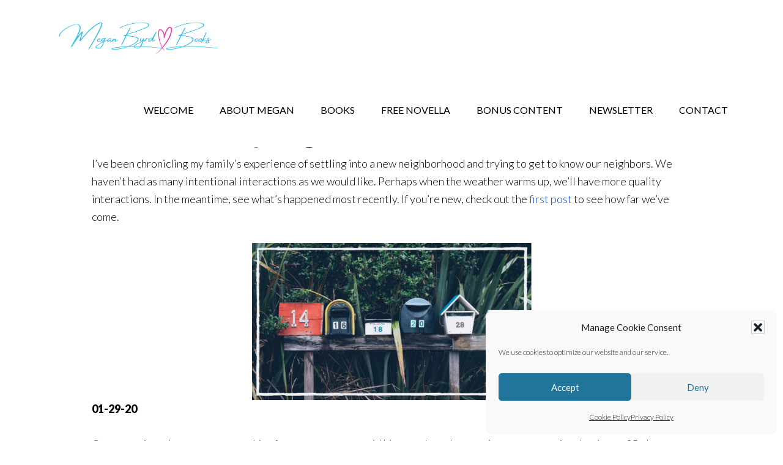

--- FILE ---
content_type: text/html; charset=UTF-8
request_url: https://meganbyrd.net/blog/wont-you-be-my-neighbor-part-7/
body_size: 22300
content:
<!DOCTYPE html>
<html dir="ltr" lang="en-US" prefix="og: https://ogp.me/ns#">
<head >
<meta charset="UTF-8" />
<meta name="viewport" content="width=device-width, initial-scale=1" />
<title>Won’t You Be My Neighbor?: Part 7 - Megan Byrd</title>

		<!-- All in One SEO 4.9.3 - aioseo.com -->
	<meta name="description" content="I&#039;ve been chronicling my family&#039;s experience of settling into a new neighborhood and trying to get to know our neighbors. We haven&#039;t had as many intentional interactions as we would like. Perhaps when the weather warms up, we&#039;ll have more quality interactions. In the meantime, see what&#039;s happened most recently. If you&#039;re new, check out" />
	<meta name="robots" content="max-image-preview:large" />
	<meta name="author" content="meganbyrd"/>
	<link rel="canonical" href="https://meganbyrd.net/blog/wont-you-be-my-neighbor-part-7/" />
	<meta name="generator" content="All in One SEO (AIOSEO) 4.9.3" />
		<meta property="og:locale" content="en_US" />
		<meta property="og:site_name" content="Megan Byrd - Writer" />
		<meta property="og:type" content="article" />
		<meta property="og:title" content="Won’t You Be My Neighbor?: Part 7 - Megan Byrd" />
		<meta property="og:description" content="I&#039;ve been chronicling my family&#039;s experience of settling into a new neighborhood and trying to get to know our neighbors. We haven&#039;t had as many intentional interactions as we would like. Perhaps when the weather warms up, we&#039;ll have more quality interactions. In the meantime, see what&#039;s happened most recently. If you&#039;re new, check out" />
		<meta property="og:url" content="https://meganbyrd.net/blog/wont-you-be-my-neighbor-part-7/" />
		<meta property="article:published_time" content="2020-03-02T08:19:00+00:00" />
		<meta property="article:modified_time" content="2020-02-27T19:50:08+00:00" />
		<meta name="twitter:card" content="summary_large_image" />
		<meta name="twitter:title" content="Won’t You Be My Neighbor?: Part 7 - Megan Byrd" />
		<meta name="twitter:description" content="I&#039;ve been chronicling my family&#039;s experience of settling into a new neighborhood and trying to get to know our neighbors. We haven&#039;t had as many intentional interactions as we would like. Perhaps when the weather warms up, we&#039;ll have more quality interactions. In the meantime, see what&#039;s happened most recently. If you&#039;re new, check out" />
		<script type="application/ld+json" class="aioseo-schema">
			{"@context":"https:\/\/schema.org","@graph":[{"@type":"BlogPosting","@id":"https:\/\/meganbyrd.net\/blog\/wont-you-be-my-neighbor-part-7\/#blogposting","name":"Won\u2019t You Be My Neighbor?: Part 7 - Megan Byrd","headline":"Won&#8217;t You Be My Neighbor?: Part 7","author":{"@id":"https:\/\/meganbyrd.net\/blog\/author\/meganbyrd\/#author"},"publisher":{"@id":"https:\/\/meganbyrd.net\/#organization"},"image":{"@type":"ImageObject","url":"https:\/\/meganbyrd.net\/wp-content\/uploads\/2020\/02\/walk-dog.png","width":560,"height":315},"datePublished":"2020-03-02T03:19:00-05:00","dateModified":"2020-02-27T14:50:08-05:00","inLanguage":"en-US","mainEntityOfPage":{"@id":"https:\/\/meganbyrd.net\/blog\/wont-you-be-my-neighbor-part-7\/#webpage"},"isPartOf":{"@id":"https:\/\/meganbyrd.net\/blog\/wont-you-be-my-neighbor-part-7\/#webpage"},"articleSection":"searching for community, community, neighbors"},{"@type":"BreadcrumbList","@id":"https:\/\/meganbyrd.net\/blog\/wont-you-be-my-neighbor-part-7\/#breadcrumblist","itemListElement":[{"@type":"ListItem","@id":"https:\/\/meganbyrd.net#listItem","position":1,"name":"Home","item":"https:\/\/meganbyrd.net","nextItem":{"@type":"ListItem","@id":"https:\/\/meganbyrd.net\/blog\/category\/searching-for-community\/#listItem","name":"searching for community"}},{"@type":"ListItem","@id":"https:\/\/meganbyrd.net\/blog\/category\/searching-for-community\/#listItem","position":2,"name":"searching for community","item":"https:\/\/meganbyrd.net\/blog\/category\/searching-for-community\/","nextItem":{"@type":"ListItem","@id":"https:\/\/meganbyrd.net\/blog\/wont-you-be-my-neighbor-part-7\/#listItem","name":"Won&#8217;t You Be My Neighbor?: Part 7"},"previousItem":{"@type":"ListItem","@id":"https:\/\/meganbyrd.net#listItem","name":"Home"}},{"@type":"ListItem","@id":"https:\/\/meganbyrd.net\/blog\/wont-you-be-my-neighbor-part-7\/#listItem","position":3,"name":"Won&#8217;t You Be My Neighbor?: Part 7","previousItem":{"@type":"ListItem","@id":"https:\/\/meganbyrd.net\/blog\/category\/searching-for-community\/#listItem","name":"searching for community"}}]},{"@type":"Organization","@id":"https:\/\/meganbyrd.net\/#organization","name":"Megan Byrd","description":"Writer","url":"https:\/\/meganbyrd.net\/"},{"@type":"Person","@id":"https:\/\/meganbyrd.net\/blog\/author\/meganbyrd\/#author","url":"https:\/\/meganbyrd.net\/blog\/author\/meganbyrd\/","name":"meganbyrd","image":{"@type":"ImageObject","@id":"https:\/\/meganbyrd.net\/blog\/wont-you-be-my-neighbor-part-7\/#authorImage","url":"https:\/\/secure.gravatar.com\/avatar\/40964a4c64a5c6ffbd07ad8ac673aeebd3916b93ce2289c95c7bc631f2afdba9?s=96&r=pg","width":96,"height":96,"caption":"meganbyrd"}},{"@type":"WebPage","@id":"https:\/\/meganbyrd.net\/blog\/wont-you-be-my-neighbor-part-7\/#webpage","url":"https:\/\/meganbyrd.net\/blog\/wont-you-be-my-neighbor-part-7\/","name":"Won\u2019t You Be My Neighbor?: Part 7 - Megan Byrd","description":"I've been chronicling my family's experience of settling into a new neighborhood and trying to get to know our neighbors. We haven't had as many intentional interactions as we would like. Perhaps when the weather warms up, we'll have more quality interactions. In the meantime, see what's happened most recently. If you're new, check out","inLanguage":"en-US","isPartOf":{"@id":"https:\/\/meganbyrd.net\/#website"},"breadcrumb":{"@id":"https:\/\/meganbyrd.net\/blog\/wont-you-be-my-neighbor-part-7\/#breadcrumblist"},"author":{"@id":"https:\/\/meganbyrd.net\/blog\/author\/meganbyrd\/#author"},"creator":{"@id":"https:\/\/meganbyrd.net\/blog\/author\/meganbyrd\/#author"},"image":{"@type":"ImageObject","url":"https:\/\/meganbyrd.net\/wp-content\/uploads\/2020\/02\/walk-dog.png","@id":"https:\/\/meganbyrd.net\/blog\/wont-you-be-my-neighbor-part-7\/#mainImage","width":560,"height":315},"primaryImageOfPage":{"@id":"https:\/\/meganbyrd.net\/blog\/wont-you-be-my-neighbor-part-7\/#mainImage"},"datePublished":"2020-03-02T03:19:00-05:00","dateModified":"2020-02-27T14:50:08-05:00"},{"@type":"WebSite","@id":"https:\/\/meganbyrd.net\/#website","url":"https:\/\/meganbyrd.net\/","name":"Megan Byrd","description":"Writer","inLanguage":"en-US","publisher":{"@id":"https:\/\/meganbyrd.net\/#organization"}}]}
		</script>
		<!-- All in One SEO -->

<link rel='dns-prefetch' href='//assets.pinterest.com' />
<link rel='dns-prefetch' href='//fonts.googleapis.com' />
<link rel="alternate" type="application/rss+xml" title="Megan Byrd &raquo; Feed" href="https://meganbyrd.net/feed/" />
<link rel="alternate" type="application/rss+xml" title="Megan Byrd &raquo; Comments Feed" href="https://meganbyrd.net/comments/feed/" />
<link rel="alternate" type="application/rss+xml" title="Megan Byrd &raquo; Won&#8217;t You Be My Neighbor?: Part 7 Comments Feed" href="https://meganbyrd.net/blog/wont-you-be-my-neighbor-part-7/feed/" />
<link rel="alternate" title="oEmbed (JSON)" type="application/json+oembed" href="https://meganbyrd.net/wp-json/oembed/1.0/embed?url=https%3A%2F%2Fmeganbyrd.net%2Fblog%2Fwont-you-be-my-neighbor-part-7%2F" />
<link rel="alternate" title="oEmbed (XML)" type="text/xml+oembed" href="https://meganbyrd.net/wp-json/oembed/1.0/embed?url=https%3A%2F%2Fmeganbyrd.net%2Fblog%2Fwont-you-be-my-neighbor-part-7%2F&#038;format=xml" />
<style id='wp-img-auto-sizes-contain-inline-css' type='text/css'>
img:is([sizes=auto i],[sizes^="auto," i]){contain-intrinsic-size:3000px 1500px}
/*# sourceURL=wp-img-auto-sizes-contain-inline-css */
</style>

<link rel='stylesheet' id='author-pro-css' href='https://meganbyrd.net/wp-content/themes/author-pro/style.css?ver=1.2.1' type='text/css' media='all' />
<style id='author-pro-inline-css' type='text/css'>


		.site-header {
			background-color: #ffffff;
		}

		.genesis-nav-menu a,
		.genesis-nav-menu > .current-menu-item > a,
		.nav-primary:hover .genesis-nav-menu > li > a:focus,
		.nav-primary:hover .genesis-nav-menu > li > a:hover,
		.site-header,
		.site-title a,
		.site-title a:focus,
		.site-title a:hover {
			color: #000000;
		}

		.nav-primary:hover .genesis-nav-menu > li > a {
			color: #323232;
		}
		

		blockquote::before {
			color: #d9f7f7;
		}

		.content .widget-full .featuredpost,
		.nav-secondary,
		.sidebar,
		.sidebar .widget {
			background-color: #d9f7f7;
			color: #000000;
		}

		.nav-secondary .genesis-nav-menu > li > a {
			color: #000000;
		}
		

		hr {
			border-color: #000000;
		}

		.content .widget-full .featuredpage,
		.footer-widgets .wrap,
		.site-footer .wrap,
		.widget-full .featured-content .widget-title {
			background-color: #6cc7dc;
			color: #000000;
		}

		@media only screen and ( min-width: 981px ) {
			.genesis-nav-menu .sub-menu,
			.genesis-nav-menu .sub-menu li a,
			.nav-primary:hover .sub-menu li a,
			.nav-secondary .genesis-nav-menu .current-menu-item > a,
			.nav-secondary .genesis-nav-menu .sub-menu .current-menu-item > a:hover,
			.nav-secondary .genesis-nav-menu .sub-menu a,
			.nav-secondary .genesis-nav-menu a:hover {
				background-color: #6cc7dc;
				color: #000000;
			}

			.nav-primary:hover .sub-menu li a:focus,
			.nav-primary:hover .sub-menu li a:hover {
				color: #000000;
			}
		}

		.footer-widgets .widget-title,
		.footer-widgets .wrap a,
		.site-footer .wrap a,
		.content .widget-full .featuredpage a:focus,
		.content .widget-full .featuredpage a:hover,
		.content .widget-full .featuredpage .entry-title a,
		.content .widget-full .featuredpage .more-link {
			color: #000000;
		}

		.content .widget-full .featuredpage .more-link {
			border-color: #000000;
		}

		.content .widget-full .featuredpage .more-link:focus,
		.content .widget-full .featuredpage .more-link:hover {
			background-color: #000000;
			color: #ffffff;
		}

		.content .widget-full .featuredpage .entry-title a:focus,
		.content .widget-full .featuredpage .entry-title a:hover {
			color: #323232;
		}

		

		a,
		.archive-pagination li a:hover,
		.archive-pagination .active a,
		.entry-title a:hover,
		.footer-widgets a:hover,
		.site-footer a:hover {
			color: #003bd3;
		}

		div .book-featured-text-banner,
		.nav-secondary .genesis-nav-menu .highlight > a {
			background-color: #003bd3;
			color: #ffffff;
		}

		
/*# sourceURL=author-pro-inline-css */
</style>
<link rel='stylesheet' id='wp-block-library-css' href='https://meganbyrd.net/wp-includes/css/dist/block-library/style.min.css?ver=6.9' type='text/css' media='all' />
<style id='wp-block-image-inline-css' type='text/css'>
.wp-block-image>a,.wp-block-image>figure>a{display:inline-block}.wp-block-image img{box-sizing:border-box;height:auto;max-width:100%;vertical-align:bottom}@media not (prefers-reduced-motion){.wp-block-image img.hide{visibility:hidden}.wp-block-image img.show{animation:show-content-image .4s}}.wp-block-image[style*=border-radius] img,.wp-block-image[style*=border-radius]>a{border-radius:inherit}.wp-block-image.has-custom-border img{box-sizing:border-box}.wp-block-image.aligncenter{text-align:center}.wp-block-image.alignfull>a,.wp-block-image.alignwide>a{width:100%}.wp-block-image.alignfull img,.wp-block-image.alignwide img{height:auto;width:100%}.wp-block-image .aligncenter,.wp-block-image .alignleft,.wp-block-image .alignright,.wp-block-image.aligncenter,.wp-block-image.alignleft,.wp-block-image.alignright{display:table}.wp-block-image .aligncenter>figcaption,.wp-block-image .alignleft>figcaption,.wp-block-image .alignright>figcaption,.wp-block-image.aligncenter>figcaption,.wp-block-image.alignleft>figcaption,.wp-block-image.alignright>figcaption{caption-side:bottom;display:table-caption}.wp-block-image .alignleft{float:left;margin:.5em 1em .5em 0}.wp-block-image .alignright{float:right;margin:.5em 0 .5em 1em}.wp-block-image .aligncenter{margin-left:auto;margin-right:auto}.wp-block-image :where(figcaption){margin-bottom:1em;margin-top:.5em}.wp-block-image.is-style-circle-mask img{border-radius:9999px}@supports ((-webkit-mask-image:none) or (mask-image:none)) or (-webkit-mask-image:none){.wp-block-image.is-style-circle-mask img{border-radius:0;-webkit-mask-image:url('data:image/svg+xml;utf8,<svg viewBox="0 0 100 100" xmlns="http://www.w3.org/2000/svg"><circle cx="50" cy="50" r="50"/></svg>');mask-image:url('data:image/svg+xml;utf8,<svg viewBox="0 0 100 100" xmlns="http://www.w3.org/2000/svg"><circle cx="50" cy="50" r="50"/></svg>');mask-mode:alpha;-webkit-mask-position:center;mask-position:center;-webkit-mask-repeat:no-repeat;mask-repeat:no-repeat;-webkit-mask-size:contain;mask-size:contain}}:root :where(.wp-block-image.is-style-rounded img,.wp-block-image .is-style-rounded img){border-radius:9999px}.wp-block-image figure{margin:0}.wp-lightbox-container{display:flex;flex-direction:column;position:relative}.wp-lightbox-container img{cursor:zoom-in}.wp-lightbox-container img:hover+button{opacity:1}.wp-lightbox-container button{align-items:center;backdrop-filter:blur(16px) saturate(180%);background-color:#5a5a5a40;border:none;border-radius:4px;cursor:zoom-in;display:flex;height:20px;justify-content:center;opacity:0;padding:0;position:absolute;right:16px;text-align:center;top:16px;width:20px;z-index:100}@media not (prefers-reduced-motion){.wp-lightbox-container button{transition:opacity .2s ease}}.wp-lightbox-container button:focus-visible{outline:3px auto #5a5a5a40;outline:3px auto -webkit-focus-ring-color;outline-offset:3px}.wp-lightbox-container button:hover{cursor:pointer;opacity:1}.wp-lightbox-container button:focus{opacity:1}.wp-lightbox-container button:focus,.wp-lightbox-container button:hover,.wp-lightbox-container button:not(:hover):not(:active):not(.has-background){background-color:#5a5a5a40;border:none}.wp-lightbox-overlay{box-sizing:border-box;cursor:zoom-out;height:100vh;left:0;overflow:hidden;position:fixed;top:0;visibility:hidden;width:100%;z-index:100000}.wp-lightbox-overlay .close-button{align-items:center;cursor:pointer;display:flex;justify-content:center;min-height:40px;min-width:40px;padding:0;position:absolute;right:calc(env(safe-area-inset-right) + 16px);top:calc(env(safe-area-inset-top) + 16px);z-index:5000000}.wp-lightbox-overlay .close-button:focus,.wp-lightbox-overlay .close-button:hover,.wp-lightbox-overlay .close-button:not(:hover):not(:active):not(.has-background){background:none;border:none}.wp-lightbox-overlay .lightbox-image-container{height:var(--wp--lightbox-container-height);left:50%;overflow:hidden;position:absolute;top:50%;transform:translate(-50%,-50%);transform-origin:top left;width:var(--wp--lightbox-container-width);z-index:9999999999}.wp-lightbox-overlay .wp-block-image{align-items:center;box-sizing:border-box;display:flex;height:100%;justify-content:center;margin:0;position:relative;transform-origin:0 0;width:100%;z-index:3000000}.wp-lightbox-overlay .wp-block-image img{height:var(--wp--lightbox-image-height);min-height:var(--wp--lightbox-image-height);min-width:var(--wp--lightbox-image-width);width:var(--wp--lightbox-image-width)}.wp-lightbox-overlay .wp-block-image figcaption{display:none}.wp-lightbox-overlay button{background:none;border:none}.wp-lightbox-overlay .scrim{background-color:#fff;height:100%;opacity:.9;position:absolute;width:100%;z-index:2000000}.wp-lightbox-overlay.active{visibility:visible}@media not (prefers-reduced-motion){.wp-lightbox-overlay.active{animation:turn-on-visibility .25s both}.wp-lightbox-overlay.active img{animation:turn-on-visibility .35s both}.wp-lightbox-overlay.show-closing-animation:not(.active){animation:turn-off-visibility .35s both}.wp-lightbox-overlay.show-closing-animation:not(.active) img{animation:turn-off-visibility .25s both}.wp-lightbox-overlay.zoom.active{animation:none;opacity:1;visibility:visible}.wp-lightbox-overlay.zoom.active .lightbox-image-container{animation:lightbox-zoom-in .4s}.wp-lightbox-overlay.zoom.active .lightbox-image-container img{animation:none}.wp-lightbox-overlay.zoom.active .scrim{animation:turn-on-visibility .4s forwards}.wp-lightbox-overlay.zoom.show-closing-animation:not(.active){animation:none}.wp-lightbox-overlay.zoom.show-closing-animation:not(.active) .lightbox-image-container{animation:lightbox-zoom-out .4s}.wp-lightbox-overlay.zoom.show-closing-animation:not(.active) .lightbox-image-container img{animation:none}.wp-lightbox-overlay.zoom.show-closing-animation:not(.active) .scrim{animation:turn-off-visibility .4s forwards}}@keyframes show-content-image{0%{visibility:hidden}99%{visibility:hidden}to{visibility:visible}}@keyframes turn-on-visibility{0%{opacity:0}to{opacity:1}}@keyframes turn-off-visibility{0%{opacity:1;visibility:visible}99%{opacity:0;visibility:visible}to{opacity:0;visibility:hidden}}@keyframes lightbox-zoom-in{0%{transform:translate(calc((-100vw + var(--wp--lightbox-scrollbar-width))/2 + var(--wp--lightbox-initial-left-position)),calc(-50vh + var(--wp--lightbox-initial-top-position))) scale(var(--wp--lightbox-scale))}to{transform:translate(-50%,-50%) scale(1)}}@keyframes lightbox-zoom-out{0%{transform:translate(-50%,-50%) scale(1);visibility:visible}99%{visibility:visible}to{transform:translate(calc((-100vw + var(--wp--lightbox-scrollbar-width))/2 + var(--wp--lightbox-initial-left-position)),calc(-50vh + var(--wp--lightbox-initial-top-position))) scale(var(--wp--lightbox-scale));visibility:hidden}}
/*# sourceURL=https://meganbyrd.net/wp-includes/blocks/image/style.min.css */
</style>
<style id='wp-block-paragraph-inline-css' type='text/css'>
.is-small-text{font-size:.875em}.is-regular-text{font-size:1em}.is-large-text{font-size:2.25em}.is-larger-text{font-size:3em}.has-drop-cap:not(:focus):first-letter{float:left;font-size:8.4em;font-style:normal;font-weight:100;line-height:.68;margin:.05em .1em 0 0;text-transform:uppercase}body.rtl .has-drop-cap:not(:focus):first-letter{float:none;margin-left:.1em}p.has-drop-cap.has-background{overflow:hidden}:root :where(p.has-background){padding:1.25em 2.375em}:where(p.has-text-color:not(.has-link-color)) a{color:inherit}p.has-text-align-left[style*="writing-mode:vertical-lr"],p.has-text-align-right[style*="writing-mode:vertical-rl"]{rotate:180deg}
/*# sourceURL=https://meganbyrd.net/wp-includes/blocks/paragraph/style.min.css */
</style>
<style id='global-styles-inline-css' type='text/css'>
:root{--wp--preset--aspect-ratio--square: 1;--wp--preset--aspect-ratio--4-3: 4/3;--wp--preset--aspect-ratio--3-4: 3/4;--wp--preset--aspect-ratio--3-2: 3/2;--wp--preset--aspect-ratio--2-3: 2/3;--wp--preset--aspect-ratio--16-9: 16/9;--wp--preset--aspect-ratio--9-16: 9/16;--wp--preset--color--black: #000000;--wp--preset--color--cyan-bluish-gray: #abb8c3;--wp--preset--color--white: #ffffff;--wp--preset--color--pale-pink: #f78da7;--wp--preset--color--vivid-red: #cf2e2e;--wp--preset--color--luminous-vivid-orange: #ff6900;--wp--preset--color--luminous-vivid-amber: #fcb900;--wp--preset--color--light-green-cyan: #7bdcb5;--wp--preset--color--vivid-green-cyan: #00d084;--wp--preset--color--pale-cyan-blue: #8ed1fc;--wp--preset--color--vivid-cyan-blue: #0693e3;--wp--preset--color--vivid-purple: #9b51e0;--wp--preset--gradient--vivid-cyan-blue-to-vivid-purple: linear-gradient(135deg,rgb(6,147,227) 0%,rgb(155,81,224) 100%);--wp--preset--gradient--light-green-cyan-to-vivid-green-cyan: linear-gradient(135deg,rgb(122,220,180) 0%,rgb(0,208,130) 100%);--wp--preset--gradient--luminous-vivid-amber-to-luminous-vivid-orange: linear-gradient(135deg,rgb(252,185,0) 0%,rgb(255,105,0) 100%);--wp--preset--gradient--luminous-vivid-orange-to-vivid-red: linear-gradient(135deg,rgb(255,105,0) 0%,rgb(207,46,46) 100%);--wp--preset--gradient--very-light-gray-to-cyan-bluish-gray: linear-gradient(135deg,rgb(238,238,238) 0%,rgb(169,184,195) 100%);--wp--preset--gradient--cool-to-warm-spectrum: linear-gradient(135deg,rgb(74,234,220) 0%,rgb(151,120,209) 20%,rgb(207,42,186) 40%,rgb(238,44,130) 60%,rgb(251,105,98) 80%,rgb(254,248,76) 100%);--wp--preset--gradient--blush-light-purple: linear-gradient(135deg,rgb(255,206,236) 0%,rgb(152,150,240) 100%);--wp--preset--gradient--blush-bordeaux: linear-gradient(135deg,rgb(254,205,165) 0%,rgb(254,45,45) 50%,rgb(107,0,62) 100%);--wp--preset--gradient--luminous-dusk: linear-gradient(135deg,rgb(255,203,112) 0%,rgb(199,81,192) 50%,rgb(65,88,208) 100%);--wp--preset--gradient--pale-ocean: linear-gradient(135deg,rgb(255,245,203) 0%,rgb(182,227,212) 50%,rgb(51,167,181) 100%);--wp--preset--gradient--electric-grass: linear-gradient(135deg,rgb(202,248,128) 0%,rgb(113,206,126) 100%);--wp--preset--gradient--midnight: linear-gradient(135deg,rgb(2,3,129) 0%,rgb(40,116,252) 100%);--wp--preset--font-size--small: 13px;--wp--preset--font-size--medium: 20px;--wp--preset--font-size--large: 36px;--wp--preset--font-size--x-large: 42px;--wp--preset--spacing--20: 0.44rem;--wp--preset--spacing--30: 0.67rem;--wp--preset--spacing--40: 1rem;--wp--preset--spacing--50: 1.5rem;--wp--preset--spacing--60: 2.25rem;--wp--preset--spacing--70: 3.38rem;--wp--preset--spacing--80: 5.06rem;--wp--preset--shadow--natural: 6px 6px 9px rgba(0, 0, 0, 0.2);--wp--preset--shadow--deep: 12px 12px 50px rgba(0, 0, 0, 0.4);--wp--preset--shadow--sharp: 6px 6px 0px rgba(0, 0, 0, 0.2);--wp--preset--shadow--outlined: 6px 6px 0px -3px rgb(255, 255, 255), 6px 6px rgb(0, 0, 0);--wp--preset--shadow--crisp: 6px 6px 0px rgb(0, 0, 0);}:where(.is-layout-flex){gap: 0.5em;}:where(.is-layout-grid){gap: 0.5em;}body .is-layout-flex{display: flex;}.is-layout-flex{flex-wrap: wrap;align-items: center;}.is-layout-flex > :is(*, div){margin: 0;}body .is-layout-grid{display: grid;}.is-layout-grid > :is(*, div){margin: 0;}:where(.wp-block-columns.is-layout-flex){gap: 2em;}:where(.wp-block-columns.is-layout-grid){gap: 2em;}:where(.wp-block-post-template.is-layout-flex){gap: 1.25em;}:where(.wp-block-post-template.is-layout-grid){gap: 1.25em;}.has-black-color{color: var(--wp--preset--color--black) !important;}.has-cyan-bluish-gray-color{color: var(--wp--preset--color--cyan-bluish-gray) !important;}.has-white-color{color: var(--wp--preset--color--white) !important;}.has-pale-pink-color{color: var(--wp--preset--color--pale-pink) !important;}.has-vivid-red-color{color: var(--wp--preset--color--vivid-red) !important;}.has-luminous-vivid-orange-color{color: var(--wp--preset--color--luminous-vivid-orange) !important;}.has-luminous-vivid-amber-color{color: var(--wp--preset--color--luminous-vivid-amber) !important;}.has-light-green-cyan-color{color: var(--wp--preset--color--light-green-cyan) !important;}.has-vivid-green-cyan-color{color: var(--wp--preset--color--vivid-green-cyan) !important;}.has-pale-cyan-blue-color{color: var(--wp--preset--color--pale-cyan-blue) !important;}.has-vivid-cyan-blue-color{color: var(--wp--preset--color--vivid-cyan-blue) !important;}.has-vivid-purple-color{color: var(--wp--preset--color--vivid-purple) !important;}.has-black-background-color{background-color: var(--wp--preset--color--black) !important;}.has-cyan-bluish-gray-background-color{background-color: var(--wp--preset--color--cyan-bluish-gray) !important;}.has-white-background-color{background-color: var(--wp--preset--color--white) !important;}.has-pale-pink-background-color{background-color: var(--wp--preset--color--pale-pink) !important;}.has-vivid-red-background-color{background-color: var(--wp--preset--color--vivid-red) !important;}.has-luminous-vivid-orange-background-color{background-color: var(--wp--preset--color--luminous-vivid-orange) !important;}.has-luminous-vivid-amber-background-color{background-color: var(--wp--preset--color--luminous-vivid-amber) !important;}.has-light-green-cyan-background-color{background-color: var(--wp--preset--color--light-green-cyan) !important;}.has-vivid-green-cyan-background-color{background-color: var(--wp--preset--color--vivid-green-cyan) !important;}.has-pale-cyan-blue-background-color{background-color: var(--wp--preset--color--pale-cyan-blue) !important;}.has-vivid-cyan-blue-background-color{background-color: var(--wp--preset--color--vivid-cyan-blue) !important;}.has-vivid-purple-background-color{background-color: var(--wp--preset--color--vivid-purple) !important;}.has-black-border-color{border-color: var(--wp--preset--color--black) !important;}.has-cyan-bluish-gray-border-color{border-color: var(--wp--preset--color--cyan-bluish-gray) !important;}.has-white-border-color{border-color: var(--wp--preset--color--white) !important;}.has-pale-pink-border-color{border-color: var(--wp--preset--color--pale-pink) !important;}.has-vivid-red-border-color{border-color: var(--wp--preset--color--vivid-red) !important;}.has-luminous-vivid-orange-border-color{border-color: var(--wp--preset--color--luminous-vivid-orange) !important;}.has-luminous-vivid-amber-border-color{border-color: var(--wp--preset--color--luminous-vivid-amber) !important;}.has-light-green-cyan-border-color{border-color: var(--wp--preset--color--light-green-cyan) !important;}.has-vivid-green-cyan-border-color{border-color: var(--wp--preset--color--vivid-green-cyan) !important;}.has-pale-cyan-blue-border-color{border-color: var(--wp--preset--color--pale-cyan-blue) !important;}.has-vivid-cyan-blue-border-color{border-color: var(--wp--preset--color--vivid-cyan-blue) !important;}.has-vivid-purple-border-color{border-color: var(--wp--preset--color--vivid-purple) !important;}.has-vivid-cyan-blue-to-vivid-purple-gradient-background{background: var(--wp--preset--gradient--vivid-cyan-blue-to-vivid-purple) !important;}.has-light-green-cyan-to-vivid-green-cyan-gradient-background{background: var(--wp--preset--gradient--light-green-cyan-to-vivid-green-cyan) !important;}.has-luminous-vivid-amber-to-luminous-vivid-orange-gradient-background{background: var(--wp--preset--gradient--luminous-vivid-amber-to-luminous-vivid-orange) !important;}.has-luminous-vivid-orange-to-vivid-red-gradient-background{background: var(--wp--preset--gradient--luminous-vivid-orange-to-vivid-red) !important;}.has-very-light-gray-to-cyan-bluish-gray-gradient-background{background: var(--wp--preset--gradient--very-light-gray-to-cyan-bluish-gray) !important;}.has-cool-to-warm-spectrum-gradient-background{background: var(--wp--preset--gradient--cool-to-warm-spectrum) !important;}.has-blush-light-purple-gradient-background{background: var(--wp--preset--gradient--blush-light-purple) !important;}.has-blush-bordeaux-gradient-background{background: var(--wp--preset--gradient--blush-bordeaux) !important;}.has-luminous-dusk-gradient-background{background: var(--wp--preset--gradient--luminous-dusk) !important;}.has-pale-ocean-gradient-background{background: var(--wp--preset--gradient--pale-ocean) !important;}.has-electric-grass-gradient-background{background: var(--wp--preset--gradient--electric-grass) !important;}.has-midnight-gradient-background{background: var(--wp--preset--gradient--midnight) !important;}.has-small-font-size{font-size: var(--wp--preset--font-size--small) !important;}.has-medium-font-size{font-size: var(--wp--preset--font-size--medium) !important;}.has-large-font-size{font-size: var(--wp--preset--font-size--large) !important;}.has-x-large-font-size{font-size: var(--wp--preset--font-size--x-large) !important;}
/*# sourceURL=global-styles-inline-css */
</style>

<style id='classic-theme-styles-inline-css' type='text/css'>
/*! This file is auto-generated */
.wp-block-button__link{color:#fff;background-color:#32373c;border-radius:9999px;box-shadow:none;text-decoration:none;padding:calc(.667em + 2px) calc(1.333em + 2px);font-size:1.125em}.wp-block-file__button{background:#32373c;color:#fff;text-decoration:none}
/*# sourceURL=/wp-includes/css/classic-themes.min.css */
</style>
<link rel='stylesheet' id='wbg-selectize-css' href='https://meganbyrd.net/wp-content/plugins/wp-books-gallery/assets/css/selectize.bootstrap3.min.css?ver=4.7.7' type='text/css' media='' />
<link rel='stylesheet' id='wbg-font-awesome-css' href='https://meganbyrd.net/wp-content/plugins/wp-books-gallery/assets/css/fontawesome/css/all.min.css?ver=4.7.7' type='text/css' media='' />
<link rel='stylesheet' id='wbg-front-css' href='https://meganbyrd.net/wp-content/plugins/wp-books-gallery/assets/css/wbg-front.css?ver=4.7.7' type='text/css' media='' />
<link rel='stylesheet' id='apsp-font-opensans-css' href='//fonts.googleapis.com/css?family=Open+Sans&#038;ver=6.9' type='text/css' media='all' />
<link rel='stylesheet' id='apsp-frontend-css-css' href='https://meganbyrd.net/wp-content/plugins/accesspress-pinterest/css/frontend.css?ver=3.3.5' type='text/css' media='all' />
<link rel='stylesheet' id='bwg_fonts-css' href='https://meganbyrd.net/wp-content/plugins/photo-gallery/css/bwg-fonts/fonts.css?ver=0.0.1' type='text/css' media='all' />
<link rel='stylesheet' id='sumoselect-css' href='https://meganbyrd.net/wp-content/plugins/photo-gallery/css/sumoselect.min.css?ver=3.4.6' type='text/css' media='all' />
<link rel='stylesheet' id='mCustomScrollbar-css' href='https://meganbyrd.net/wp-content/plugins/photo-gallery/css/jquery.mCustomScrollbar.min.css?ver=3.1.5' type='text/css' media='all' />
<link rel='stylesheet' id='bwg_googlefonts-css' href='https://fonts.googleapis.com/css?family=Ubuntu&#038;subset=greek,latin,greek-ext,vietnamese,cyrillic-ext,latin-ext,cyrillic' type='text/css' media='all' />
<link rel='stylesheet' id='bwg_frontend-css' href='https://meganbyrd.net/wp-content/plugins/photo-gallery/css/styles.min.css?ver=1.8.35' type='text/css' media='all' />
<link rel='stylesheet' id='cmplz-general-css' href='https://meganbyrd.net/wp-content/plugins/complianz-gdpr/assets/css/cookieblocker.min.css?ver=1766118174' type='text/css' media='all' />
<link rel='stylesheet' id='dashicons-css' href='https://meganbyrd.net/wp-includes/css/dashicons.min.css?ver=6.9' type='text/css' media='all' />
<link rel='stylesheet' id='google-fonts-css' href='//fonts.googleapis.com/css?family=Lato%3A300%2C400%2C900%2C400italic&#038;ver=1.2.1' type='text/css' media='all' />
<link rel='stylesheet' id='simple-social-icons-font-css' href='https://meganbyrd.net/wp-content/plugins/simple-social-icons/css/style.css?ver=4.0.0' type='text/css' media='all' />
<script type="text/javascript" src="https://meganbyrd.net/wp-content/plugins/google-analytics-for-wordpress/assets/js/frontend-gtag.min.js?ver=9.11.1" id="monsterinsights-frontend-script-js" async="async" data-wp-strategy="async"></script>
<script data-cfasync="false" data-wpfc-render="false" type="text/javascript" id='monsterinsights-frontend-script-js-extra'>/* <![CDATA[ */
var monsterinsights_frontend = {"js_events_tracking":"true","download_extensions":"doc,pdf,ppt,zip,xls,docx,pptx,xlsx","inbound_paths":"[]","home_url":"https:\/\/meganbyrd.net","hash_tracking":"false","v4_id":"G-2XCJNCR2Y2"};/* ]]> */
</script>
<script type="text/javascript" src="https://meganbyrd.net/wp-includes/js/jquery/jquery.min.js?ver=3.7.1" id="jquery-core-js"></script>
<script type="text/javascript" src="https://meganbyrd.net/wp-includes/js/jquery/jquery-migrate.min.js?ver=3.4.1" id="jquery-migrate-js"></script>
<script type="text/javascript" src="https://meganbyrd.net/wp-content/plugins/photo-gallery/js/jquery.sumoselect.min.js?ver=3.4.6" id="sumoselect-js"></script>
<script type="text/javascript" src="https://meganbyrd.net/wp-content/plugins/photo-gallery/js/tocca.min.js?ver=2.0.9" id="bwg_mobile-js"></script>
<script type="text/javascript" src="https://meganbyrd.net/wp-content/plugins/photo-gallery/js/jquery.mCustomScrollbar.concat.min.js?ver=3.1.5" id="mCustomScrollbar-js"></script>
<script type="text/javascript" src="https://meganbyrd.net/wp-content/plugins/photo-gallery/js/jquery.fullscreen.min.js?ver=0.6.0" id="jquery-fullscreen-js"></script>
<script type="text/javascript" id="bwg_frontend-js-extra">
/* <![CDATA[ */
var bwg_objectsL10n = {"bwg_field_required":"field is required.","bwg_mail_validation":"This is not a valid email address.","bwg_search_result":"There are no images matching your search.","bwg_select_tag":"Select Tag","bwg_order_by":"Order By","bwg_search":"Search","bwg_show_ecommerce":"Show Ecommerce","bwg_hide_ecommerce":"Hide Ecommerce","bwg_show_comments":"Show Comments","bwg_hide_comments":"Hide Comments","bwg_restore":"Restore","bwg_maximize":"Maximize","bwg_fullscreen":"Fullscreen","bwg_exit_fullscreen":"Exit Fullscreen","bwg_search_tag":"SEARCH...","bwg_tag_no_match":"No tags found","bwg_all_tags_selected":"All tags selected","bwg_tags_selected":"tags selected","play":"Play","pause":"Pause","is_pro":"","bwg_play":"Play","bwg_pause":"Pause","bwg_hide_info":"Hide info","bwg_show_info":"Show info","bwg_hide_rating":"Hide rating","bwg_show_rating":"Show rating","ok":"Ok","cancel":"Cancel","select_all":"Select all","lazy_load":"0","lazy_loader":"https://meganbyrd.net/wp-content/plugins/photo-gallery/images/ajax_loader.png","front_ajax":"0","bwg_tag_see_all":"see all tags","bwg_tag_see_less":"see less tags"};
//# sourceURL=bwg_frontend-js-extra
/* ]]> */
</script>
<script type="text/javascript" src="https://meganbyrd.net/wp-content/plugins/photo-gallery/js/scripts.min.js?ver=1.8.35" id="bwg_frontend-js"></script>
<link rel="https://api.w.org/" href="https://meganbyrd.net/wp-json/" /><link rel="alternate" title="JSON" type="application/json" href="https://meganbyrd.net/wp-json/wp/v2/posts/2129" /><link rel="EditURI" type="application/rsd+xml" title="RSD" href="https://meganbyrd.net/xmlrpc.php?rsd" />
<meta name="generator" content="WordPress 6.9" />
<link rel='shortlink' href='https://meganbyrd.net/?p=2129' />
		<script type="text/javascript" async defer data-pin-color="red"  data-pin-hover="true"
			src="https://meganbyrd.net/wp-content/plugins/pinterest-pin-it-button-on-image-hover-and-post/js/pinit.js"></script>
					<style>.cmplz-hidden {
					display: none !important;
				}</style><link rel="pingback" href="https://meganbyrd.net/xmlrpc.php" />
<style type="text/css">.site-title a { background: url(https://meganbyrd.net/wp-content/uploads/2024/04/cropped-MBB-banner.png) no-repeat !important; }</style>
<style type="text/css" id="custom-background-css">
body.custom-background { background-color: #ffffff; }
</style>
	<link rel="icon" href="https://meganbyrd.net/wp-content/uploads/2021/02/cropped-MB-2-32x32.png" sizes="32x32" />
<link rel="icon" href="https://meganbyrd.net/wp-content/uploads/2021/02/cropped-MB-2-192x192.png" sizes="192x192" />
<link rel="apple-touch-icon" href="https://meganbyrd.net/wp-content/uploads/2021/02/cropped-MB-2-180x180.png" />
<meta name="msapplication-TileImage" content="https://meganbyrd.net/wp-content/uploads/2021/02/cropped-MB-2-270x270.png" />
<link rel='stylesheet' id='emailoctopus_frontend-css' href='https://meganbyrd.net/wp-content/plugins/emailoctopus/public/css/legacy-frontend.css?ver=3.1.8' type='text/css' media='all' />
</head>
<body data-rsssl=1 data-cmplz=1 class="wp-singular post-template-default single single-post postid-2129 single-format-standard custom-background wp-theme-genesis wp-child-theme-author-pro custom-header header-image header-full-width full-width-content genesis-breadcrumbs-hidden genesis-footer-widgets-visible" itemscope itemtype="https://schema.org/WebPage"><div class="site-container"><ul class="genesis-skip-link"><li><a href="#genesis-content" class="screen-reader-shortcut"> Skip to main content</a></li><li><a href="#genesis-footer-widgets" class="screen-reader-shortcut"> Skip to footer</a></li></ul><header class="site-header" itemscope itemtype="https://schema.org/WPHeader"><div class="wrap"><div class="title-area"><p class="site-title" itemprop="headline"><a href="https://meganbyrd.net/">Megan Byrd</a></p><p class="site-description" itemprop="description">Writer</p></div><nav class="nav-primary" aria-label="Main" itemscope itemtype="https://schema.org/SiteNavigationElement" id="genesis-nav-primary"><div class="wrap"><ul id="menu-home-page-menu" class="menu genesis-nav-menu menu-primary js-superfish"><li id="menu-item-266" class="menu-item menu-item-type-post_type menu-item-object-page menu-item-home menu-item-266"><a href="https://meganbyrd.net/" itemprop="url"><span itemprop="name">Welcome</span></a></li>
<li id="menu-item-2525" class="menu-item menu-item-type-post_type menu-item-object-page menu-item-2525"><a href="https://meganbyrd.net/about-me/" itemprop="url"><span itemprop="name">About Megan</span></a></li>
<li id="menu-item-4862" class="menu-item menu-item-type-post_type menu-item-object-page menu-item-4862"><a href="https://meganbyrd.net/my_books/" itemprop="url"><span itemprop="name">Books</span></a></li>
<li id="menu-item-3017" class="menu-item menu-item-type-post_type menu-item-object-page menu-item-3017"><a href="https://meganbyrd.net/freenovella/" itemprop="url"><span itemprop="name">Free Novella</span></a></li>
<li id="menu-item-7144" class="menu-item menu-item-type-post_type menu-item-object-page menu-item-7144"><a href="https://meganbyrd.net/bonus-content/" itemprop="url"><span itemprop="name">Bonus Content</span></a></li>
<li id="menu-item-2583" class="menu-item menu-item-type-post_type menu-item-object-page menu-item-2583"><a href="https://meganbyrd.net/newsletter/" itemprop="url"><span itemprop="name">Newsletter</span></a></li>
<li id="menu-item-264" class="menu-item menu-item-type-post_type menu-item-object-page menu-item-264"><a href="https://meganbyrd.net/contact/" itemprop="url"><span itemprop="name">Contact</span></a></li>
</ul></div></nav></div></header><div class="site-inner"><div class="content-sidebar-wrap"><main class="content" id="genesis-content"><article class="post-2129 post type-post status-publish format-standard has-post-thumbnail category-searching-for-community tag-community tag-neighbors entry" aria-label="Won&#8217;t You Be My Neighbor?: Part 7" itemscope itemtype="https://schema.org/CreativeWork"><header class="entry-header"><h1 class="entry-title" itemprop="headline">Won&#8217;t You Be My Neighbor?: Part 7</h1>
</header><div class="entry-content" itemprop="text">
<p>I&#8217;ve been chronicling my family&#8217;s experience of settling into a new neighborhood and trying to get to know our neighbors. We haven&#8217;t had as many intentional interactions as we would like. Perhaps when the weather warms up, we&#8217;ll have more quality interactions. In the meantime, see what&#8217;s happened most recently. If you&#8217;re new, check out the <a href="https://meganbyrd.net/blog/2019/09/02/wont-you-be-my-neighbor/">first post</a> to see how far we&#8217;ve come.</p>



<div class="wp-block-image"><figure class="aligncenter size-large is-resized"><img decoding="async" src="https://meganbyrd.net/wp-content/uploads/2019/08/mailboxes.png" alt="" class="wp-image-1888" width="457" height="257" srcset="https://meganbyrd.net/wp-content/uploads/2019/08/mailboxes.png 560w, https://meganbyrd.net/wp-content/uploads/2019/08/mailboxes-300x169.png 300w" sizes="(max-width: 457px) 100vw, 457px" /></figure></div>



<p><strong>01-29-20</strong></p>



<p>On my way into the grocery store this afternoon, a woman said hi to me. It took me a minute to recognize that it was S5, the woman who lived in our neighborhood before we moved in (we actually looked at her house) but who I met on my last shopping and lunch adventure with my neighbors. On my way out of the store I saw her again and she said S1 was on her way to Ingles. Right after she said that, S1 walked up to us. I chatted with S1 for a bit before heading home.</p>



<p><strong>01-29-20</strong></p>



<p>J5, one of the neighbor girls, was our babysitter for the
church dinner we attended. She’s a senior so we talked about where she was
hoping to go for college and what she wanted to study.</p>



<p><strong>01-30-20</strong></p>



<p>I saw my neighbor S2 at the Y today. She was heading out as I was heading to a class so we didn’t talk long. It was my first time seeing her at the gym. I wonder if she takes a class.</p>



<p><strong>01-31-20</strong></p>



<p>As I was heading out to run errands this morning, I saw T2
walking her dogs. She stopped and we talked for a bit about our basement
project.</p>



<div class="wp-block-image"><figure class="aligncenter size-large is-resized"><img decoding="async" src="https://meganbyrd.net/wp-content/uploads/2020/02/walk-dog.png" alt="" class="wp-image-2130" width="459" height="258" srcset="https://meganbyrd.net/wp-content/uploads/2020/02/walk-dog.png 560w, https://meganbyrd.net/wp-content/uploads/2020/02/walk-dog-300x169.png 300w" sizes="(max-width: 459px) 100vw, 459px" /></figure></div>



<p><strong>02-05-20</strong></p>



<p>K1 and O1 came out and met us as we were coming up from the
bus stop this afternoon. She said that her son and daughter-in-law (J8 and E5)
have a bonus room they want to have finished and asked me my thoughts on the
contractor we’re using.</p>



<p>I texted the neighbor girls to see if anyone could babysit
for us on the 15<sup>th</sup> so Adam and I can go on a date. M3 said she was
available. We’ll try a new restaurant downtown.</p>



<p><strong>02-14-20</strong></p>



<p>Our neighbor S2 put a valentine in our mailbox.</p>



<p><strong>02-24-20</strong></p>



<p>I saw K2 and asked her about her house. No buyers yet. She
asked if our workers could move their vehicles from in front of her driveway
when she starts having more showings. I agreed.</p>



<p><strong>02-25-20</strong></p>



<p>I saw S1 when the kids and I were coming up from the bus stop. We chatted a little and then she said we should try to hang out next week.</p>



<div class="wp-block-image"><figure class="aligncenter size-large is-resized"><img loading="lazy" decoding="async" src="https://meganbyrd.net/wp-content/uploads/2019/08/front-doors.png" alt="" class="wp-image-1889" width="453" height="255" srcset="https://meganbyrd.net/wp-content/uploads/2019/08/front-doors.png 560w, https://meganbyrd.net/wp-content/uploads/2019/08/front-doors-300x169.png 300w" sizes="auto, (max-width: 453px) 100vw, 453px" /></figure></div>



<p><em>Do you know your neighbors well? If so, how did you get to know each other?</em></p>
<!--<rdf:RDF xmlns:rdf="http://www.w3.org/1999/02/22-rdf-syntax-ns#"
			xmlns:dc="http://purl.org/dc/elements/1.1/"
			xmlns:trackback="http://madskills.com/public/xml/rss/module/trackback/">
		<rdf:Description rdf:about="https://meganbyrd.net/blog/wont-you-be-my-neighbor-part-7/"
    dc:identifier="https://meganbyrd.net/blog/wont-you-be-my-neighbor-part-7/"
    dc:title="Won&#8217;t You Be My Neighbor?: Part 7"
    trackback:ping="https://meganbyrd.net/blog/wont-you-be-my-neighbor-part-7/trackback/" />
</rdf:RDF>-->
</div><footer class="entry-footer"></footer></article><h2 class="screen-reader-text">Reader Interactions</h2>	<div id="respond" class="comment-respond">
		<h3 id="reply-title" class="comment-reply-title">Leave a Reply <small><a rel="nofollow" id="cancel-comment-reply-link" href="/blog/wont-you-be-my-neighbor-part-7/#respond" style="display:none;">Cancel reply</a></small></h3><form action="https://meganbyrd.net/wp-comments-post.php" method="post" id="commentform" class="comment-form"><p class="comment-notes"><span id="email-notes">Your email address will not be published.</span> <span class="required-field-message">Required fields are marked <span class="required">*</span></span></p><p class="comment-form-comment"><label for="comment">Comment <span class="required">*</span></label> <textarea id="comment" name="comment" cols="45" rows="8" maxlength="65525" required></textarea></p><p class="comment-form-author"><label for="author">Name <span class="required">*</span></label> <input id="author" name="author" type="text" value="" size="30" maxlength="245" autocomplete="name" required /></p>
<p class="comment-form-email"><label for="email">Email <span class="required">*</span></label> <input id="email" name="email" type="email" value="" size="30" maxlength="100" aria-describedby="email-notes" autocomplete="email" required /></p>
<p class="comment-form-url"><label for="url">Website</label> <input id="url" name="url" type="url" value="" size="30" maxlength="200" autocomplete="url" /></p>
<p class="form-submit"><input name="submit" type="submit" id="submit" class="submit" value="Post Comment" /> <input type='hidden' name='comment_post_ID' value='2129' id='comment_post_ID' />
<input type='hidden' name='comment_parent' id='comment_parent' value='0' />
</p><p style="display: none;"><input type="hidden" id="akismet_comment_nonce" name="akismet_comment_nonce" value="4d430a2d28" /></p><p style="display: none !important;" class="akismet-fields-container" data-prefix="ak_"><label>&#916;<textarea name="ak_hp_textarea" cols="45" rows="8" maxlength="100"></textarea></label><input type="hidden" id="ak_js_1" name="ak_js" value="187"/><script>document.getElementById( "ak_js_1" ).setAttribute( "value", ( new Date() ).getTime() );</script></p></form>	</div><!-- #respond -->
	<p class="akismet_comment_form_privacy_notice">This site uses Akismet to reduce spam. <a href="https://akismet.com/privacy/" target="_blank" rel="nofollow noopener">Learn how your comment data is processed.</a></p></main></div></div><div class="footer-widgets" id="genesis-footer-widgets"><h2 class="genesis-sidebar-title screen-reader-text">Footer</h2><div class="wrap"><div class="widget-area footer-widgets-1 footer-widget-area"><section id="nav_menu-2" class="widget widget_nav_menu"><div class="widget-wrap"><h3 class="widgettitle widget-title">Connect</h3>
<div class="menu-connect-container"><ul id="menu-connect" class="menu"><li id="menu-item-319" class="menu-item menu-item-type-custom menu-item-object-custom menu-item-319"><a href="https://www.facebook.com/authormeganbyrd" itemprop="url">Facebook</a></li>
<li id="menu-item-320" class="menu-item menu-item-type-custom menu-item-object-custom menu-item-320"><a href="https://www.instagram.com/megan.e.byrd/" itemprop="url">Instagram</a></li>
<li id="menu-item-2505" class="menu-item menu-item-type-custom menu-item-object-custom menu-item-2505"><a href="https://www.goodreads.com/user/show/50906218-megan-byrd" itemprop="url">Goodreads</a></li>
<li id="menu-item-6917" class="menu-item menu-item-type-post_type menu-item-object-page menu-item-6917"><a href="https://meganbyrd.net/cookie-policy-eu/" itemprop="url">Cookie Policy (EU)</a></li>
</ul></div></div></section>
<section id="search-4" class="widget widget_search"><div class="widget-wrap"><form class="search-form" method="get" action="https://meganbyrd.net/" role="search" itemprop="potentialAction" itemscope itemtype="https://schema.org/SearchAction"><label class="search-form-label screen-reader-text" for="searchform-1">Search this website</label><input class="search-form-input" type="search" name="s" id="searchform-1" placeholder="Search this website" itemprop="query-input"><input class="search-form-submit" type="submit" value="Search"><meta content="https://meganbyrd.net/?s={s}" itemprop="target"></form></div></section>
</div><div class="widget-area footer-widgets-2 footer-widget-area"><section id="custom_html-2" class="widget_text widget widget_custom_html"><div class="widget_text widget-wrap"><h3 class="widgettitle widget-title">Clean Romance Books</h3>
<div class="textwidget custom-html-widget"><div style="text-align:center;"><p>Find my books and other books you'll enjoy on</p>
<a style="font-weight: bold; text-decoration: underline;" href="https://cleanromancebooks.com" target="_Blank" rel="external"><img style="width: 350px; height: auto;" src="https://cleanromancebooks.com/wp-content/uploads/Final-Logo.png" alt="CleanRomanceBooks.com" /></a></div></div></div></section>
<section id="text-6" class="widget widget_text"><div class="widget-wrap">			<div class="textwidget"><p><strong>Buy <a href="https://www.amazon.com/dp/B0BZQPBGY8">Megan&#8217;s books here</a>!</strong></p>
<p><strong>Get a <a href="https://payhip.com/MeganByrd">signed paperback here</a>!</strong></p>
</div>
		</div></section>
</div><div class="widget-area footer-widgets-3 footer-widget-area"><section id="emailoctopus_2-2" class="widget emailoctopus_2-class"><div class="widget-wrap"><div class="emailoctopus-email-widget">
        <div
            class="emailoctopus-form-wrapper emailoctopus-custom-colors Website 1" style="background: #2cb2ca !important;  color: #000000 !important;">

            <form method="post" action="https://emailoctopus.com/lists/450e607d-7831-11eb-a3d0-06b4694bee2a/members/external-add"
                  class="emailoctopus-form">

                <div class="emailoctopus-form-textarea-hidden" aria-hidden="true">
                    <textarea class="emailoctopus-form-textarea-hidden" name="message_consent_required"
                              aria-hidden="true">Please check the checkbox to indicate your consent.</textarea>
                    <textarea class="emailoctopus-form-textarea-hidden" name="message_missing_email"
                              aria-hidden="true">Your email address is required.</textarea>
                    <textarea class="emailoctopus-form-textarea-hidden" name="message_invalid_email"
                              aria-hidden="true">Your email address looks incorrect. Please try again.</textarea>
                    <textarea class="emailoctopus-form-textarea-hidden" name="message_bot"
                              aria-hidden="true">This doesn&#039;t look like a human submission.</textarea>
                    <textarea class="emailoctopus-form-textarea-hidden" name="message_success"
                              aria-hidden="true">Thank you for subscribing to my newsletter. You will receive an email to confirm your registration. Once you’ve confirmed, your email with a free short story will follow. If you don’t see it, please check your promotions or spam folder. To make sure future emails reach your inbox, I’ll include instructions on how to whitelist my emails.</textarea>
                </div>

                <h2 class="emailoctopus-heading">Sign up for my newsletter!</h2><p></p>
                <p class="emailoctopus__success-message"></p>
                <p class="emailoctopus__error-message"></p>

                <div class="emailoctopus-form-copy-wrapper">
                    <input type="hidden" name="emailoctopus_form_id" value="1"/>
                    <input type="hidden" name="emailoctopus_list_id" value="450e607d-7831-11eb-a3d0-06b4694bee2a"/>

                    
                        <div class="emailoctopus-form-row">

                            <label><span class="emailoctopus-label">Email address <span class="required">*</span></span><br><input type="text" name="EmailAddress" class="emailoctopus-custom-fields" tabindex="100" /></label>
                        </div>

                                            
                        <div class="emailoctopus-form-row">

                            <label><span class="emailoctopus-label">First name </span><br><input type="text" name="FirstName" class="emailoctopus-custom-fields" tabindex="101" /></label>
                        </div>

                                            
                        <div class="emailoctopus-form-row">

                            <label><span class="emailoctopus-label">Last name </span><br><input type="text" name="LastName" class="emailoctopus-custom-fields" tabindex="102" /></label>
                        </div>

                                            
                    
                    <div class="emailoctopus-form-row-hp" aria-hidden="true">
                        <!-- Do not remove this field, otherwise you risk bot signups -->
                        <input type="text" name="hp450e607d-7831-11eb-a3d0-06b4694bee2a" tabindex="-1" autocomplete="nope">
                    </div>

                    <div class="emailoctopus-form-row-subscribe">
                                                <button type="submit" tabindex="103"
                                style="background: #0c3f68; color: #ffffff;">Subscribe</button>
                    </div>

                                            <div class="emailoctopus-referral">
                                                        Powered by <a href="https://emailoctopus.com?utm_source=form&utm_medium=wordpress_plugin" target="_blank" rel="noopener">EmailOctopus</a>                        </div>
                    
                </div>
            </form>
        </div>

        </div></div></section>
</div></div></div><footer class="site-footer" itemscope itemtype="https://schema.org/WPFooter"><div class="wrap"><p>Copyright &#xA9;&nbsp;2026 · <a href="http://my.studiopress.com/themes/author/">Author Pro</a> on <a href="https://www.studiopress.com/">Genesis Framework</a> · <a href="https://wordpress.org/">WordPress</a> · <a href="https://meganbyrd.net/wp-login.php">Log in</a></p></div></footer></div><script type="speculationrules">
{"prefetch":[{"source":"document","where":{"and":[{"href_matches":"/*"},{"not":{"href_matches":["/wp-*.php","/wp-admin/*","/wp-content/uploads/*","/wp-content/*","/wp-content/plugins/*","/wp-content/themes/author-pro/*","/wp-content/themes/genesis/*","/*\\?(.+)"]}},{"not":{"selector_matches":"a[rel~=\"nofollow\"]"}},{"not":{"selector_matches":".no-prefetch, .no-prefetch a"}}]},"eagerness":"conservative"}]}
</script>

<!-- Consent Management powered by Complianz | GDPR/CCPA Cookie Consent https://wordpress.org/plugins/complianz-gdpr -->
<div id="cmplz-cookiebanner-container"><div class="cmplz-cookiebanner cmplz-hidden banner-1 bottom-right-minimal optin cmplz-bottom-right cmplz-categories-type-no" aria-modal="true" data-nosnippet="true" role="dialog" aria-live="polite" aria-labelledby="cmplz-header-1-optin" aria-describedby="cmplz-message-1-optin">
	<div class="cmplz-header">
		<div class="cmplz-logo"></div>
		<div class="cmplz-title" id="cmplz-header-1-optin">Manage Cookie Consent</div>
		<div class="cmplz-close" tabindex="0" role="button" aria-label="Close dialog">
			<svg aria-hidden="true" focusable="false" data-prefix="fas" data-icon="times" class="svg-inline--fa fa-times fa-w-11" role="img" xmlns="http://www.w3.org/2000/svg" viewBox="0 0 352 512"><path fill="currentColor" d="M242.72 256l100.07-100.07c12.28-12.28 12.28-32.19 0-44.48l-22.24-22.24c-12.28-12.28-32.19-12.28-44.48 0L176 189.28 75.93 89.21c-12.28-12.28-32.19-12.28-44.48 0L9.21 111.45c-12.28 12.28-12.28 32.19 0 44.48L109.28 256 9.21 356.07c-12.28 12.28-12.28 32.19 0 44.48l22.24 22.24c12.28 12.28 32.2 12.28 44.48 0L176 322.72l100.07 100.07c12.28 12.28 32.2 12.28 44.48 0l22.24-22.24c12.28-12.28 12.28-32.19 0-44.48L242.72 256z"></path></svg>
		</div>
	</div>

	<div class="cmplz-divider cmplz-divider-header"></div>
	<div class="cmplz-body">
		<div class="cmplz-message" id="cmplz-message-1-optin">We use cookies to optimize our website and our service.</div>
		<!-- categories start -->
		<div class="cmplz-categories">
			<details class="cmplz-category cmplz-functional" >
				<summary>
						<span class="cmplz-category-header">
							<span class="cmplz-category-title">Functional</span>
							<span class='cmplz-always-active'>
								<span class="cmplz-banner-checkbox">
									<input type="checkbox"
										   id="cmplz-functional-optin"
										   data-category="cmplz_functional"
										   class="cmplz-consent-checkbox cmplz-functional"
										   size="40"
										   value="1"/>
									<label class="cmplz-label" for="cmplz-functional-optin"><span class="screen-reader-text">Functional</span></label>
								</span>
								Always active							</span>
							<span class="cmplz-icon cmplz-open">
								<svg xmlns="http://www.w3.org/2000/svg" viewBox="0 0 448 512"  height="18" ><path d="M224 416c-8.188 0-16.38-3.125-22.62-9.375l-192-192c-12.5-12.5-12.5-32.75 0-45.25s32.75-12.5 45.25 0L224 338.8l169.4-169.4c12.5-12.5 32.75-12.5 45.25 0s12.5 32.75 0 45.25l-192 192C240.4 412.9 232.2 416 224 416z"/></svg>
							</span>
						</span>
				</summary>
				<div class="cmplz-description">
					<span class="cmplz-description-functional">The technical storage or access is strictly necessary for the legitimate purpose of enabling the use of a specific service explicitly requested by the subscriber or user, or for the sole purpose of carrying out the transmission of a communication over an electronic communications network.</span>
				</div>
			</details>

			<details class="cmplz-category cmplz-preferences" >
				<summary>
						<span class="cmplz-category-header">
							<span class="cmplz-category-title">Preferences</span>
							<span class="cmplz-banner-checkbox">
								<input type="checkbox"
									   id="cmplz-preferences-optin"
									   data-category="cmplz_preferences"
									   class="cmplz-consent-checkbox cmplz-preferences"
									   size="40"
									   value="1"/>
								<label class="cmplz-label" for="cmplz-preferences-optin"><span class="screen-reader-text">Preferences</span></label>
							</span>
							<span class="cmplz-icon cmplz-open">
								<svg xmlns="http://www.w3.org/2000/svg" viewBox="0 0 448 512"  height="18" ><path d="M224 416c-8.188 0-16.38-3.125-22.62-9.375l-192-192c-12.5-12.5-12.5-32.75 0-45.25s32.75-12.5 45.25 0L224 338.8l169.4-169.4c12.5-12.5 32.75-12.5 45.25 0s12.5 32.75 0 45.25l-192 192C240.4 412.9 232.2 416 224 416z"/></svg>
							</span>
						</span>
				</summary>
				<div class="cmplz-description">
					<span class="cmplz-description-preferences">The technical storage or access is necessary for the legitimate purpose of storing preferences that are not requested by the subscriber or user.</span>
				</div>
			</details>

			<details class="cmplz-category cmplz-statistics" >
				<summary>
						<span class="cmplz-category-header">
							<span class="cmplz-category-title">Statistics</span>
							<span class="cmplz-banner-checkbox">
								<input type="checkbox"
									   id="cmplz-statistics-optin"
									   data-category="cmplz_statistics"
									   class="cmplz-consent-checkbox cmplz-statistics"
									   size="40"
									   value="1"/>
								<label class="cmplz-label" for="cmplz-statistics-optin"><span class="screen-reader-text">Statistics</span></label>
							</span>
							<span class="cmplz-icon cmplz-open">
								<svg xmlns="http://www.w3.org/2000/svg" viewBox="0 0 448 512"  height="18" ><path d="M224 416c-8.188 0-16.38-3.125-22.62-9.375l-192-192c-12.5-12.5-12.5-32.75 0-45.25s32.75-12.5 45.25 0L224 338.8l169.4-169.4c12.5-12.5 32.75-12.5 45.25 0s12.5 32.75 0 45.25l-192 192C240.4 412.9 232.2 416 224 416z"/></svg>
							</span>
						</span>
				</summary>
				<div class="cmplz-description">
					<span class="cmplz-description-statistics">The technical storage or access that is used exclusively for statistical purposes.</span>
					<span class="cmplz-description-statistics-anonymous">The technical storage or access that is used exclusively for anonymous statistical purposes. Without a subpoena, voluntary compliance on the part of your Internet Service Provider, or additional records from a third party, information stored or retrieved for this purpose alone cannot usually be used to identify you.</span>
				</div>
			</details>
			<details class="cmplz-category cmplz-marketing" >
				<summary>
						<span class="cmplz-category-header">
							<span class="cmplz-category-title">Marketing</span>
							<span class="cmplz-banner-checkbox">
								<input type="checkbox"
									   id="cmplz-marketing-optin"
									   data-category="cmplz_marketing"
									   class="cmplz-consent-checkbox cmplz-marketing"
									   size="40"
									   value="1"/>
								<label class="cmplz-label" for="cmplz-marketing-optin"><span class="screen-reader-text">Marketing</span></label>
							</span>
							<span class="cmplz-icon cmplz-open">
								<svg xmlns="http://www.w3.org/2000/svg" viewBox="0 0 448 512"  height="18" ><path d="M224 416c-8.188 0-16.38-3.125-22.62-9.375l-192-192c-12.5-12.5-12.5-32.75 0-45.25s32.75-12.5 45.25 0L224 338.8l169.4-169.4c12.5-12.5 32.75-12.5 45.25 0s12.5 32.75 0 45.25l-192 192C240.4 412.9 232.2 416 224 416z"/></svg>
							</span>
						</span>
				</summary>
				<div class="cmplz-description">
					<span class="cmplz-description-marketing">The technical storage or access is required to create user profiles to send advertising, or to track the user on a website or across several websites for similar marketing purposes.</span>
				</div>
			</details>
		</div><!-- categories end -->
			</div>

	<div class="cmplz-links cmplz-information">
		<ul>
			<li><a class="cmplz-link cmplz-manage-options cookie-statement" href="#" data-relative_url="#cmplz-manage-consent-container">Manage options</a></li>
			<li><a class="cmplz-link cmplz-manage-third-parties cookie-statement" href="#" data-relative_url="#cmplz-cookies-overview">Manage services</a></li>
			<li><a class="cmplz-link cmplz-manage-vendors tcf cookie-statement" href="#" data-relative_url="#cmplz-tcf-wrapper">Manage {vendor_count} vendors</a></li>
			<li><a class="cmplz-link cmplz-external cmplz-read-more-purposes tcf" target="_blank" rel="noopener noreferrer nofollow" href="https://cookiedatabase.org/tcf/purposes/" aria-label="Read more about TCF purposes on Cookie Database">Read more about these purposes</a></li>
		</ul>
			</div>

	<div class="cmplz-divider cmplz-footer"></div>

	<div class="cmplz-buttons">
		<button class="cmplz-btn cmplz-accept">Accept</button>
		<button class="cmplz-btn cmplz-deny">Deny</button>
		<button class="cmplz-btn cmplz-view-preferences">Preferences</button>
		<button class="cmplz-btn cmplz-save-preferences">Save preferences</button>
		<a class="cmplz-btn cmplz-manage-options tcf cookie-statement" href="#" data-relative_url="#cmplz-manage-consent-container">Preferences</a>
			</div>

	
	<div class="cmplz-documents cmplz-links">
		<ul>
			<li><a class="cmplz-link cookie-statement" href="#" data-relative_url="">{title}</a></li>
			<li><a class="cmplz-link privacy-statement" href="#" data-relative_url="">{title}</a></li>
			<li><a class="cmplz-link impressum" href="#" data-relative_url="">{title}</a></li>
		</ul>
			</div>
</div>
</div>
					<div id="cmplz-manage-consent" data-nosnippet="true"><button class="cmplz-btn cmplz-hidden cmplz-manage-consent manage-consent-1">Manage consent</button>

</div><style type="text/css" media="screen"></style><script type="text/javascript" src="https://meganbyrd.net/wp-content/plugins/wp-books-gallery/assets/js/selectize.min.js?ver=4.7.7" id="wbg-selectize-js"></script>
<script type="text/javascript" id="wbg-front-js-extra">
/* <![CDATA[ */
var wbgAdminScriptObj = {"ajaxurl":"https://meganbyrd.net/wp-admin/admin-ajax.php","modalWidth":"700"};
//# sourceURL=wbg-front-js-extra
/* ]]> */
</script>
<script type="text/javascript" src="https://meganbyrd.net/wp-content/plugins/wp-books-gallery/assets/js/wbg-front.js?ver=4.7.7" id="wbg-front-js"></script>
<script type="text/javascript" src="https://meganbyrd.net/wp-content/plugins/accesspress-pinterest/js/jquery-masionary.js?ver=3.3.5&#039; async=&#039;async" id="masionary-js-js"></script>
<script type="text/javascript" src="https://meganbyrd.net/wp-content/plugins/accesspress-pinterest/js/frontend.js?ver=3.3.5&#039; async=&#039;async" id="frontend-js-js"></script>
<script type="text/javascript" src="https://meganbyrd.net/wp-includes/js/imagesloaded.min.js?ver=5.0.0" id="imagesloaded-js"></script>
<script type="text/javascript" src="https://meganbyrd.net/wp-includes/js/masonry.min.js?ver=4.2.2" id="masonry-js"></script>
<script type="text/javascript" src="https://meganbyrd.net/wp-includes/js/jquery/jquery.masonry.min.js?ver=3.1.2b" id="jquery-masonry-js"></script>
<script type="text/javascript" src="//assets.pinterest.com/js/pinit.js&#039; async data-pin-hover=&#039;true&#039; data-pin-lang=&#039;english" id="pinit-js-js"></script>
<script type="text/javascript" src="https://meganbyrd.net/wp-content/plugins/pinterest-pin-it-button-on-image-hover-and-post/js/main.js?ver=6.9" id="wl-pin-main-js"></script>
<script type="text/javascript" id="wl-pin-main-js-after">
/* <![CDATA[ */
jQuery(document).ready(function(){jQuery(".is-cropped img").each(function(){jQuery(this).attr("style", "min-height: 120px;min-width: 100px;");});jQuery(".avatar").attr("style", "min-width: unset; min-height: unset;");});
//# sourceURL=wl-pin-main-js-after
/* ]]> */
</script>
<script type="text/javascript" src="https://meganbyrd.net/wp-includes/js/comment-reply.min.js?ver=6.9" id="comment-reply-js" async="async" data-wp-strategy="async" fetchpriority="low"></script>
<script type="text/javascript" src="https://meganbyrd.net/wp-includes/js/hoverIntent.min.js?ver=1.10.2" id="hoverIntent-js"></script>
<script type="text/javascript" src="https://meganbyrd.net/wp-content/themes/genesis/lib/js/menu/superfish.min.js?ver=1.7.10" id="superfish-js"></script>
<script type="text/javascript" src="https://meganbyrd.net/wp-content/themes/genesis/lib/js/menu/superfish.args.min.js?ver=3.6.1" id="superfish-args-js"></script>
<script type="text/javascript" src="https://meganbyrd.net/wp-content/themes/genesis/lib/js/skip-links.min.js?ver=3.6.1" id="skip-links-js"></script>
<script type="text/javascript" id="author-responsive-menu-js-extra">
/* <![CDATA[ */
var genesis_responsive_menu = {"mainMenu":"Menu","subMenu":"Submenu","menuClasses":{"combine":[".nav-primary",".nav-secondary"]}};
//# sourceURL=author-responsive-menu-js-extra
/* ]]> */
</script>
<script type="text/javascript" src="https://meganbyrd.net/wp-content/themes/author-pro/js/responsive-menus.min.js?ver=1.2.1" id="author-responsive-menu-js"></script>
<script type="text/javascript" src="https://meganbyrd.net/wp-content/themes/author-pro/js/jquery.matchHeight.min.js?ver=1.2.1" id="author-match-height-js"></script>
<script type="text/javascript" src="https://meganbyrd.net/wp-content/themes/author-pro/js/global.js?ver=1.2.1" id="author-global-js"></script>
<script type="text/javascript" id="cmplz-cookiebanner-js-extra">
/* <![CDATA[ */
var complianz = {"prefix":"cmplz_","user_banner_id":"1","set_cookies":[],"block_ajax_content":"","banner_version":"764","version":"7.4.4.2","store_consent":"","do_not_track_enabled":"1","consenttype":"optin","region":"eu","geoip":"","dismiss_timeout":"","disable_cookiebanner":"","soft_cookiewall":"","dismiss_on_scroll":"","cookie_expiry":"365","url":"https://meganbyrd.net/wp-json/complianz/v1/","locale":"lang=en&locale=en_US","set_cookies_on_root":"","cookie_domain":"","current_policy_id":"24","cookie_path":"/","categories":{"statistics":"statistics","marketing":"marketing"},"tcf_active":"","placeholdertext":"Click to accept {category} cookies and enable this content","css_file":"https://meganbyrd.net/wp-content/uploads/complianz/css/banner-{banner_id}-{type}.css?v=764","page_links":{"eu":{"cookie-statement":{"title":"Cookie Policy ","url":"https://meganbyrd.net/cookie-policy-eu/"},"privacy-statement":{"title":"Privacy Policy","url":"https://meganbyrd.net/contact/privacy-policy/"}}},"tm_categories":"","forceEnableStats":"","preview":"","clean_cookies":"","aria_label":"Click to accept {category} cookies and enable this content"};
//# sourceURL=cmplz-cookiebanner-js-extra
/* ]]> */
</script>
<script defer type="text/javascript" src="https://meganbyrd.net/wp-content/plugins/complianz-gdpr/cookiebanner/js/complianz.min.js?ver=1766118174" id="cmplz-cookiebanner-js"></script>
<script type="text/javascript" id="cmplz-cookiebanner-js-after">
/* <![CDATA[ */
	let cmplzBlockedContent = document.querySelector('.cmplz-blocked-content-notice');
	if ( cmplzBlockedContent) {
	        cmplzBlockedContent.addEventListener('click', function(event) {
            event.stopPropagation();
        });
	}
    
//# sourceURL=cmplz-cookiebanner-js-after
/* ]]> */
</script>
<script defer type="text/javascript" src="https://meganbyrd.net/wp-content/plugins/akismet/_inc/akismet-frontend.js?ver=1763093570" id="akismet-frontend-js"></script>
<script type="text/javascript" id="emailoctopus_frontend-js-extra">
/* <![CDATA[ */
var emailoctopus = {"ajaxurl":"https://meganbyrd.net/wp-admin/admin-ajax.php","sending":"Sending"};
//# sourceURL=emailoctopus_frontend-js-extra
/* ]]> */
</script>
<script type="text/javascript" src="https://meganbyrd.net/wp-content/plugins/emailoctopus/public/build/legacy-frontend.js?ver=3.1.8" id="emailoctopus_frontend-js"></script>
		<!-- This site uses the Google Analytics by MonsterInsights plugin v9.11.1 - Using Analytics tracking - https://www.monsterinsights.com/ -->
							<script data-service="google-analytics" data-category="statistics" data-cmplz-src="//www.googletagmanager.com/gtag/js?id=G-2XCJNCR2Y2"  data-cfasync="false" data-wpfc-render="false" type="text/plain" async></script>
			<script data-service="google-analytics" data-category="statistics" data-cfasync="false" data-wpfc-render="false" type="text/plain">
				var mi_version = '9.11.1';
				var mi_track_user = true;
				var mi_no_track_reason = '';
								var MonsterInsightsDefaultLocations = {"page_location":"https:\/\/meganbyrd.net\/blog\/wont-you-be-my-neighbor-part-7\/"};
								if ( typeof MonsterInsightsPrivacyGuardFilter === 'function' ) {
					var MonsterInsightsLocations = (typeof MonsterInsightsExcludeQuery === 'object') ? MonsterInsightsPrivacyGuardFilter( MonsterInsightsExcludeQuery ) : MonsterInsightsPrivacyGuardFilter( MonsterInsightsDefaultLocations );
				} else {
					var MonsterInsightsLocations = (typeof MonsterInsightsExcludeQuery === 'object') ? MonsterInsightsExcludeQuery : MonsterInsightsDefaultLocations;
				}

								var disableStrs = [
										'ga-disable-G-2XCJNCR2Y2',
									];

				/* Function to detect opted out users */
				function __gtagTrackerIsOptedOut() {
					for (var index = 0; index < disableStrs.length; index++) {
						if (document.cookie.indexOf(disableStrs[index] + '=true') > -1) {
							return true;
						}
					}

					return false;
				}

				/* Disable tracking if the opt-out cookie exists. */
				if (__gtagTrackerIsOptedOut()) {
					for (var index = 0; index < disableStrs.length; index++) {
						window[disableStrs[index]] = true;
					}
				}

				/* Opt-out function */
				function __gtagTrackerOptout() {
					for (var index = 0; index < disableStrs.length; index++) {
						document.cookie = disableStrs[index] + '=true; expires=Thu, 31 Dec 2099 23:59:59 UTC; path=/';
						window[disableStrs[index]] = true;
					}
				}

				if ('undefined' === typeof gaOptout) {
					function gaOptout() {
						__gtagTrackerOptout();
					}
				}
								window.dataLayer = window.dataLayer || [];

				window.MonsterInsightsDualTracker = {
					helpers: {},
					trackers: {},
				};
				if (mi_track_user) {
					function __gtagDataLayer() {
						dataLayer.push(arguments);
					}

					function __gtagTracker(type, name, parameters) {
						if (!parameters) {
							parameters = {};
						}

						if (parameters.send_to) {
							__gtagDataLayer.apply(null, arguments);
							return;
						}

						if (type === 'event') {
														parameters.send_to = monsterinsights_frontend.v4_id;
							var hookName = name;
							if (typeof parameters['event_category'] !== 'undefined') {
								hookName = parameters['event_category'] + ':' + name;
							}

							if (typeof MonsterInsightsDualTracker.trackers[hookName] !== 'undefined') {
								MonsterInsightsDualTracker.trackers[hookName](parameters);
							} else {
								__gtagDataLayer('event', name, parameters);
							}
							
						} else {
							__gtagDataLayer.apply(null, arguments);
						}
					}

					__gtagTracker('js', new Date());
					__gtagTracker('set', {
						'developer_id.dZGIzZG': true,
											});
					if ( MonsterInsightsLocations.page_location ) {
						__gtagTracker('set', MonsterInsightsLocations);
					}
										__gtagTracker('config', 'G-2XCJNCR2Y2', {"forceSSL":"true","anonymize_ip":"true"} );
										window.gtag = __gtagTracker;										(function () {
						/* https://developers.google.com/analytics/devguides/collection/analyticsjs/ */
						/* ga and __gaTracker compatibility shim. */
						var noopfn = function () {
							return null;
						};
						var newtracker = function () {
							return new Tracker();
						};
						var Tracker = function () {
							return null;
						};
						var p = Tracker.prototype;
						p.get = noopfn;
						p.set = noopfn;
						p.send = function () {
							var args = Array.prototype.slice.call(arguments);
							args.unshift('send');
							__gaTracker.apply(null, args);
						};
						var __gaTracker = function () {
							var len = arguments.length;
							if (len === 0) {
								return;
							}
							var f = arguments[len - 1];
							if (typeof f !== 'object' || f === null || typeof f.hitCallback !== 'function') {
								if ('send' === arguments[0]) {
									var hitConverted, hitObject = false, action;
									if ('event' === arguments[1]) {
										if ('undefined' !== typeof arguments[3]) {
											hitObject = {
												'eventAction': arguments[3],
												'eventCategory': arguments[2],
												'eventLabel': arguments[4],
												'value': arguments[5] ? arguments[5] : 1,
											}
										}
									}
									if ('pageview' === arguments[1]) {
										if ('undefined' !== typeof arguments[2]) {
											hitObject = {
												'eventAction': 'page_view',
												'page_path': arguments[2],
											}
										}
									}
									if (typeof arguments[2] === 'object') {
										hitObject = arguments[2];
									}
									if (typeof arguments[5] === 'object') {
										Object.assign(hitObject, arguments[5]);
									}
									if ('undefined' !== typeof arguments[1].hitType) {
										hitObject = arguments[1];
										if ('pageview' === hitObject.hitType) {
											hitObject.eventAction = 'page_view';
										}
									}
									if (hitObject) {
										action = 'timing' === arguments[1].hitType ? 'timing_complete' : hitObject.eventAction;
										hitConverted = mapArgs(hitObject);
										__gtagTracker('event', action, hitConverted);
									}
								}
								return;
							}

							function mapArgs(args) {
								var arg, hit = {};
								var gaMap = {
									'eventCategory': 'event_category',
									'eventAction': 'event_action',
									'eventLabel': 'event_label',
									'eventValue': 'event_value',
									'nonInteraction': 'non_interaction',
									'timingCategory': 'event_category',
									'timingVar': 'name',
									'timingValue': 'value',
									'timingLabel': 'event_label',
									'page': 'page_path',
									'location': 'page_location',
									'title': 'page_title',
									'referrer' : 'page_referrer',
								};
								for (arg in args) {
																		if (!(!args.hasOwnProperty(arg) || !gaMap.hasOwnProperty(arg))) {
										hit[gaMap[arg]] = args[arg];
									} else {
										hit[arg] = args[arg];
									}
								}
								return hit;
							}

							try {
								f.hitCallback();
							} catch (ex) {
							}
						};
						__gaTracker.create = newtracker;
						__gaTracker.getByName = newtracker;
						__gaTracker.getAll = function () {
							return [];
						};
						__gaTracker.remove = noopfn;
						__gaTracker.loaded = true;
						window['__gaTracker'] = __gaTracker;
					})();
									} else {
										console.log("");
					(function () {
						function __gtagTracker() {
							return null;
						}

						window['__gtagTracker'] = __gtagTracker;
						window['gtag'] = __gtagTracker;
					})();
									}
			</script>
							<!-- / Google Analytics by MonsterInsights -->
		<div style="text-align: center;"><a href="https://www.monsterinsights.com/?utm_source=verifiedBadge&utm_medium=verifiedBadge&utm_campaign=verifiedbyMonsterInsights" target="_blank" rel="nofollow"><img style="display: inline-block" alt="Verified by MonsterInsights" title="Verified by MonsterInsights" src="https://meganbyrd.net/wp-content/plugins/google-analytics-for-wordpress/assets/images/monsterinsights-badge-light.svg"/></a></div></body></html>


<!-- Page cached by LiteSpeed Cache 7.7 on 2026-01-22 13:32:50 -->

--- FILE ---
content_type: text/css
request_url: https://meganbyrd.net/wp-content/plugins/wp-books-gallery/assets/css/wbg-front.css?ver=4.7.7
body_size: 2729
content:
.title h3.wbg-sidebar {
    margin-bottom: 10px;
}

.wbg-parent-wrapper {
    display: block;
    max-width: 1100px;
    min-height: 100px;
    margin: 0 auto;
    white-space: initial;
}

.wbg-main-wrapper {
    border: 0px solid #000;
    padding: 0px;
}

.wbg-main-wrapper.grid {
    display: grid;
    grid-gap: 5px;
}

.wbg-main-wrapper .wbg-item {
    min-height: 300px;
    margin-right: 5px;
    margin-bottom: 5px;
    box-shadow: 0 1px 2px rgba(0, 0, 0, 0.15);
    transition: box-shadow 0.3s ease-in-out;
    text-align: center;
}

.wbg-main-wrapper .wbg-item:hover {
    box-shadow: 0 5px 15px rgba(0, 0, 0, 0.3);
}

.wbg-main-wrapper .wbg-item img {
    border: 0px solid #FF0000;
    max-width: 100%;
    margin: 0 auto 15px;
    display: block;
}

.wbg-main-wrapper .wbg-item a.wgb-item-link,
.wbg-main-wrapper .wbg-item h3.wgb-item-link {
    font-size: 16px;
    font-weight: 600;
    display: inline-block;
    text-decoration: none!important;
    width: 100%;
    outline: none;
    line-height: 22px;
    color: #242424;
    text-align: center;
    margin: 0 0 15px;
    padding: 0;
    cursor: pointer;
    transition: all 0.3s linear;
}

.wbg-main-wrapper .wbg-item a.wgb-item-link:hover {
    color: #999;
}

.wbg-main-wrapper .wbg-item a.wgb-item-link.active {
    color: #242424;
}

.wbg-main-wrapper .wbg-item a.wgb-item-link:active {
    outline: none;
    text-decoration: none !important;
}

.wbg-main-wrapper .wbg-item .wbg-description-content {
    font-size: 12px;
    color: #242424;
    margin: 0 0 10px;
    word-wrap: anywhere;
}

.wbg-main-wrapper .wbg-item .wbg-description-content p {
    margin-bottom: 10px;
}

.wbg-main-wrapper .wbg-item span {
    font-size: 14px;
    display: inline-block;
    border: 0px solid #000;
    width: 100%;
    margin: 0px !important;
    padding: 0px !important;
    line-height: 20px;
    text-align: center;
}

.wbg-main-wrapper .wbg-item a.wbg-btn,
.wbg-main-wrapper .wbg-item-list-wrapper a.wbg-btn,
.wbg-details-summary .wbg-single-button-container a.button.wbg-btn,
.wbg-details-wrapper a.button.wbg-btn-back {
    display: inline-block;
    margin: 0;
    margin-top: 5px;
    padding: 12px 15px;
    cursor: pointer;
    border-style: solid;
    border-radius: 3px;
    white-space: nowrap;
    box-sizing: border-box;
    line-height: 14px;
    font-size: 14px;
    text-align: center;
    text-decoration: none!important;
    width: auto;
    color: #EAEAEA;
    background: #269FC6;
}

.wbg-main-wrapper .wbg-item a.wbg-btn,
.wbg-details-wrapper a.button.wbg-btn-back {
    margin-top: 15px;
}


/* Sorting Started */

.clearfix::after {
    display: block;
    clear: both;
    content: "";
}

.wbg-item-sorting {
    position: relative;
    display: block;
    margin-bottom: 20px;
}

.wbg-item-sorting .result-column {
    position: relative;
    display: block;
    color: #777777;
}

.wbg-item-sorting .select-column {
    width: 300px;
    text-align: right;
}

.pull-left {
    float: left;
}

.pull-right {
    float: right;
}

.wbg-item-sorting .select-column .wbg-select-view {
    display: inline-block;
    margin-left: 10px;
    color: #111;
}

.wbg-item-sorting .select-column .wbg-select-view span.view {
    display: inline-block;
    margin-left: 8px;
    font-size: 22px;
    cursor: pointer;
    opacity: 0.4;
}

.wbg-item-sorting .select-column .wbg-select-view span.view.active {
    opacity: 1;
}

div.wbg-total-books-title {
    font-size: 14px;
    text-align: center;
    width: 100%;
    padding: 0;
    height: 45px;
    line-height: 45px;
}


/* Sorting Ended */

.wbg-rating {
    border: 0px solid #000;
    display: block;
}

.fa.fa-star,
.fa.fa-star-o {
    color: orange;
}


/* Pagination */

.wbg-pagination {
    width: 100%;
    text-align: center;
    margin-top: 20px;
    margin-bottom: 20px;
}

.wbg-pagination .page-numbers li {
    display: inline-block;
    width: 50px;
    height: 50px;
    line-height: 48px;
    margin: 0 2px 0 0;
    border: 1px solid #eee;
    text-decoration: none;
    border-radius: 2px;
}

.wbg-pagination .page-numbers li a.page-numbers {
    width: 48px;
    display: inline-block;
    text-decoration: none;
    font-weight: 700;
    font-size: 14px;
}

div.wbg-pagination>ul.page-numbers>li>span.page-numbers.current {
    display: block;
    background: #DDD;
}

div.wbg-pagination>ul.page-numbers>li:hover,
div.wbg-pagination>ul.page-numbers>li>a.page-numbers:hover {
    background: #DDD;
}


/* Search Form Started */

.wbg-search-container {
    border: 1px solid #ddd;
    width: 100%;
    padding: 10px 10px 5px 10px;
    display: grid;
    grid-gap: 0 10px;
    grid-template-columns: repeat( auto-fit, minmax(150px, 1fr));
    margin-bottom: 10px;
    background: #F2F2F2;
}

.wbg-search-container .wbg-search-item {
    border: 0px solid #009900;
    min-height: 10px;
    text-align: center;
    margin: 0;
    padding: 0;
    display: inline;
}

.wbg-search-container .wbg-search-item select,
.wbg-item-sorting .select-column .wbg-select-sort {
    width: 100%;
    -webkit-appearance: none;
    -moz-appearance: none;
    appearance: none;
    background: url("../img/br_down.png") no-repeat scroll right 15px center;
    background-color: #ffffff;
    border: 1px solid #dddddd;
    color: #333333;
    font-size: 12px;
    line-height: 18px;
    padding: 13px;
    border-radius: 5px;
    cursor: pointer;
    outline: none;
    transition: all 0.3s linear;
    margin: 0px;
}

.wbg-item-sorting .select-column .wbg-select-sort {
    width: 150px;
    display: inline-block;
}

.wbg-search-container .wbg-search-item input[type='text'] {
    width: 93%;
    margin: 0;
    padding: 0 0 0 10px;
    background: #FFF;
    height: 42px;
    color: #333!important;
    border: 1px solid #ccc;
    border-radius: 5px;
}

.wbg-search-container .wbg-search-item .submit-btn {
    height: 45px;
    line-height: 23px;
    padding: 0 15px;
    margin: 0;
    background: #269FC6;
    color: #ffffff;
    font-size: 14px;
    border: none;
    border-radius: 5px;
    font-weight: 700;
    cursor: pointer;
    transition: all 0.3s linear;
    transform: translateY(0);
    display: inline-block;
}

.wbg-search-container .wbg-search-item.refresh {
    text-align: left;
}

.wbg-search-container .wbg-search-item a#wbg-search-refresh {
    background: #FFF;
    color: #666666;
    font-size: 18px;
    border-radius: 5px;
    font-weight: 700;
    cursor: pointer;
    display: inline-block;
    width: 45px;
    height: 45px;
    line-height: 45px;
    border: 1px solid #666666;
    text-decoration: none;
    text-align: center;
    position: relative;
}

.wbg-search-container .wbg-search-item a#wbg-search-refresh:hover {
    background: #6fa0df;
    border: 1px solid #6fa0df;
    color: #FFF;
}

.wbg-search-container .wbg-search-item a#wbg-search-refresh .fa.fa-refresh {
    margin: 0;
    position: absolute;
    top: 50%;
    left: 50%;
    transform: translate(-50%, -50%);
}

p.wbg-no-books-found {
    width: 100%;
    max-width: 500px;
    text-align: center;
    color: #FF0000;
    font-weight: 600;
    margin: 50px auto 50px auto;
    padding: 20px;
    display: block;
}


/* Selectize Started */

.selectize-input {
    min-height: 44px;
    line-height: 30px;
    text-align: left;
    padding: 6px 10px;
}

.selectize-control.single .selectize-input::after {
    right: 10px;
    margin-top: -2px;
}

.selectize-dropdown [data-selectable].option {
    font-size: 12px;
    text-align: left;
}


/* Selectize Ended */


/* Search Form Ended */


/*******************
* Details Page css 
********************/

.wbg-book-single-section {
    width: 100%;
    max-width: 1200px;
    margin: 120px auto;
    min-height: 100px;
}

.wbg-details-column {
    float: left;
    min-height: 100px;
}

.wbg-details-wrapper {
    border: 0px solid #000;
}

.wbg-details-wrapper .wbg-details-book-info {
    width: 100%;
    display: grid;
    grid-template-columns: 300px auto;
    grid-gap: 10px;
}

.wbg-details-wrapper .wbg-details-book-info .wbg-details-image {
    min-height: 100px;
    padding: 5px;
    margin-right: 40px;
    width: 100%;
}

.wbg-details-wrapper .wbg-details-book-info .wbg-details-image img {
    width: 100%;
    height: auto;
    border: none;
}

.wbg-details-wrapper .wbg-details-book-info .wbg-details-summary {
    padding-left: 20px;
}

.wbg-details-wrapper .wbg-details-book-info .wbg-details-summary .wbg-details-book-title {
    margin-bottom: 10px;
    color: #242424;
    font-size: 24px;
    margin-top: 0px;
}

.wbg-details-wrapper .wbg-details-book-info .wbg-details-summary .wbg-single-book-info {
    font-size: 14px;
    display: inline-block;
    width: 100%;
    margin: 0px !important;
    padding: 0px !important;
    margin-bottom: 10px !important;
    display: none;
}

.wbg-details-wrapper .wbg-details-book-info .wbg-details-summary .wbg-single-book-info b {
    color: #242424;
    width: 170px;
    display: inline-block;
    vertical-align: top;
}

.wbg-details-wrapper .wbg-details-book-info .wbg-details-summary .wbg-single-book-info .single-book-info-value {
    width: calc(100% - 180px);
    display: inline-block;
}

.wbg-details-wrapper .wbg-details-book-info .wbg-details-summary .wbg-single-book-info p {
    display: inline;
}

a#wbgSingleLoadMoreDetails {
    border: 3px solid #007185;
    color: #007185;
    display: none;
    font-size: 14px;
    line-height: 16px;
    width: 120px;
    padding: 10px 12px;
    border-radius: 10px;
    text-align: center;
    margin-bottom: 10px;
}

a#wbgSingleLoadMoreDetails:hover {
    color: #CC0000;
}

.wbg-details-wrapper .wbg-single-format-wise-price {
    width: 100%;
    margin-top: 20px;
    padding: 20px;
    display: grid;
    grid-gap: 20px;
    grid-template-columns: repeat( auto-fit, minmax(100px, 1fr));
}

.wbg-details-wrapper .wbg-single-format-wise-price-items {
    text-align: center;
    min-height: 50px;
    padding: 10px;
    background-color: #EDFDFF;
    position: relative;
}

.wbg-details-wrapper .wbg-single-format-wise-price-items .wbg-fsu-title {
    font-size: 16px;
    line-height: 16px;
    font-weight: 600;
    color: #111;
    margin: 0;
    position: absolute;
    top: 50%;
    left: 50%;
    transform: translate(-50%, -50%);
}

.wbg-details-wrapper .wbg-single-format-wise-price-items a.wbg-fsu-url {
    display: block;
    width: 100%;
    font-size: 14px;
    font-weight: 600;
    color: #007185;
}

.wbg-details-wrapper .wbg-single-format-wise-price-items a.wbg-fsu-url:hover {
    color: #CC0000;
}

.wbg-details-wrapper .wbg-single-format-wise-price-items span.wbg-fsu-price {
    margin-right: 5px;
    display: inline-block;
    font-size: 14px;
    color: #222;
    font-weight: 600;
}

.wbg-details-wrapper .wbg-single-format-wise-price-items span.wbg-fsu-price.regular {
    text-decoration: line-through;
    color: #FF0000;
    font-weight: normal;
}

.wbg-details-wrapper .wbg-details-description {
    width: 100%;
    margin-top: 20px;
    font-size: 14px;
}

.wbg-details-wrapper .wbg-details-description .wbg-details-description-title {
    border: 0px solid #009900;
    padding: 0 8px;
}

.wbg-details-wrapper .wbg-details-description .wbg-details-description-title hr {
    margin-bottom: 10px;
}

.wbg-details-wrapper .wbg-details-description .wbg-details-description-content {
    padding: 0 8px;
}

.wbg-sidebar-right {
    width: 300px;
    min-height: 100px;
    margin-left: 40px;
}

.wbg_other_books_by,
.wbg_other_books_from,
h3.wbg-slide-title {
    border: 0px solid #000;
    margin: 40px 0;
    padding: 0;
    font-size: 18px;
    font-weight: 700;
}

.wbg_other_books_by {
    margin-top: 40px;
}

.wbg-editorial-review {
    border-top: 1px solid #DDD;
    border-bottom: 1px solid #DDD;
    margin: 20px 0 20px 0;
    padding: 20px 0;
}

.wbg-editorial-review h3.wbg-er-title {
    margin: 0;
    padding: 0;
    margin-bottom: 20px;
    font-size: 18px;
    font-weight: 700;
}

ul.wbg-details-share-wrapper {
    list-style: none;
    display: block;
    margin: 0;
    padding: 0;
}

ul.wbg-details-share-wrapper li {
    list-style: none;
    display: inline-block;
    margin-right: 5px;
    margin-bottom: 5px;
}

ul.wbg-details-share-wrapper li a.wbg-share-on-link {
    display: block;
    width: 30px;
    height: 30px;
    line-height: 30px;
    border-radius: 50%;
    text-align: center;
    font-size: 16px;
    color: #FFF;
    background: #333333;
    text-decoration: none;
}

ul.wbg-details-share-wrapper li a.wbg-share-on-link:hover {
    background: #777;
}


/*********************
* Details Page Ended 
**********************/

.clearfix::after {
    content: "";
    clear: both;
    display: table;
}





/* List Layout started */

.wbg-main-wrapper.list .wbg-item-list-wrapper {
    border-bottom: 1px solid #DDD;
    width: 100%;
    min-height: 100px;
    display: grid;
    grid-template-columns: 200px 1fr;
    grid-gap: 10px;
    padding: 20px 0;
}

.wbg-main-wrapper.list .wbg-item-list-wrapper .wbg-item-list-img {
    border: 0px solid #009900;
    min-height: 100px;
    display: inline-block;
}

.wbg-main-wrapper.list .wbg-item-list-wrapper .wbg-item-list-detials {
    border: 0px solid #cc0000;
    min-height: 100px;
    display: inline-block;
}

.wbg-main-wrapper.list .wbg-item-list-wrapper .wbg-item-list-detials .wbg-title {
    border: 0px solid #cc0000;
    min-height: 20px;
    display: block;
    width: 100%;
    padding-left: 30px;
}

.wbg-main-wrapper.list .wbg-item-list-wrapper .wbg-item-list-detials .wbg-title a.wgb-item-link {
    border: 0px solid #009900;
    min-height: 20px;
    display: inline-block;
    text-decoration: none;
    font-size: 24px;
    color: #355a7a;
    font-weight: 600;
}

.wbg-main-wrapper.list .wbg-item-list-wrapper .wbg-item-list-detials .wbg-title h3.wgb-item-link {
    margin: 0;
    padding: 0;
}

.wbg-main-wrapper.list .wbg-item-list-wrapper .wbg-item-list-detials .wbg-rating {
    padding-left: 15px;
}

.wbg-main-wrapper.list .wbg-item-list-wrapper .wbg-item-list-detials .regular-price {
    padding-left: 30px;
    margin: 10px 0;
}

.wbg-main-wrapper.list .wbg-item-list-wrapper .wbg-item-list-detials .regular-price .wbgp-price {
    font-size: 18px;
}

.wbg-main-wrapper.list .wbg-item-list-wrapper .wbg-item-list-detials .regular-price .wbgp-price.price-before {
    color: #999;
    text-decoration: line-through;
}

.wbg-main-wrapper.list .wbg-item-list-wrapper .wbg-item-list-detials .regular-price .wbgp-price.price-after {
    color: #111;
}

.wbg-main-wrapper.list .wbg-item-list-wrapper .wbg-item-list-detials span.loop-author,
.wbg-main-wrapper.list .wbg-item-list-wrapper .wbg-item-list-detials span.loop-category {
    border: 0px solid #000;
    display: block;
    font-weight: 600;
    color: #355a7a;
    padding-left: 30px;
}

.wbg-main-wrapper.list .wbg-item-list-wrapper .wbg-item-list-detials .wbg-description-content {
    border: 1px solid #DDD;
    margin: 10px 0 10px 0;
    padding: 15px 30px;
    border-radius: 3px;
}

@media only screen and (max-width: 500px) {
    .wbg-main-wrapper.list .wbg-item-list-wrapper {
        display: block;
    }
    .wbg-main-wrapper.list .wbg-item-list-wrapper .wbg-item-list-detials .wbg-title,
    .wbg-main-wrapper.list .wbg-item-list-wrapper .wbg-item-list-detials .wbg-rating,
    .wbg-main-wrapper.list .wbg-item-list-wrapper .wbg-item-list-detials .regular-price,
    .wbg-main-wrapper.list .wbg-item-list-wrapper .wbg-item-list-detials span.loop-author,
    .wbg-main-wrapper.list .wbg-item-list-wrapper .wbg-item-list-detials span.loop-category {
        padding-left: 0px;
    }
    .wbg-main-wrapper.list .wbg-item-list-wrapper .wbg-item-list-detials .wbg-description-content {
        padding: 5px;
    }
}


/* List layout ended */


/* Single Book Started */

.wbg-single-book-wrapper {
    min-height: 50px;
    width: 100%;
    display: grid;
    grid-template-columns: 40% auto;
    grid-gap: 10px;
}

.wbg-single-book-left,
.wbg-single-book-right {
    min-height: 100px;
    padding: 10px;
}

.wbg-single-book-left {
    text-align: center;
}

.wbg-single-book-left img {
    margin: 0 auto;
    height: 500px;
    width: auto;
}

.wbg-single-book-right {
    text-align: left;
}

a.wbg-single-book-author {
    color: #009900;
    font-weight: 600;
    display: block;
    font-size: 16px;
    line-height: 28px;
}

a.wbg-single-book-title {
    color: #111111;
    font-weight: 700;
    display: block;
    font-size: 24px;
    line-height: 38px;
    margin-top: 20px;
    margin-bottom: 20px;
}

a.wbg-single-book-category {
    background: #DDD;
    display: inline-block;
    margin-right: 15px;
    padding: 3px 10px;
    color: #111;
    font-size: 16px;
    line-height: 26px;
    font: 600;
}

.wbg-single-book-description-content {
    margin-top: 25px;
    margin-bottom: 30px;
    font-size: 18px;
    line-height: 33px;
    color: #000;
    display: block;
}

a.button.wbg-btn.single-book {
    display: inline-block;
    margin-right: 10px;
    margin-bottom: 10px;
    border-radius: 3px;
    padding: 12px 20px;
}


/* Single Book Ended */


/* Responsive layout - makes the three columns stack on top of each other instead of next to each other */

@media only screen and (min-width: 1025px) {
    .wbg-main-wrapper.wbg-product-column-5 {
        grid-template-columns: repeat(5, 1fr);
    }
    .wbg-main-wrapper.wbg-product-column-4 {
        grid-template-columns: repeat(4, 1fr);
    }
    .wbg-main-wrapper.wbg-product-column-3 {
        grid-template-columns: repeat(3, 1fr);
    }
    .wbg-main-wrapper.wbg-product-column-2 {
        grid-template-columns: repeat(2, 1fr);
    }
}

@media only screen and (max-width: 1024px) and (min-width: 768px) {
    .wbg-main-wrapper {
        grid-template-columns: repeat(2, 1fr);
    }
    .wbg-details-wrapper {
        width: 100%;
    }
    .wbg-details-wrapper .wbg-details-image {
        width: 100%;
        display: inline-block;
        padding: 10px;
        margin-bottom: 30px;
        text-align: center;
    }
    .wbg-details-wrapper .wbg-details-image img {
        width: 300px;
        margin: 0 auto;
    }
    .wbg-details-wrapper .wbg-details-summary {
        padding: 10px;
    }
}

@media only screen and (max-width: 767px) {
    .wbg-main-wrapper.wbg-product-column-mobile-1 {
        grid-template-columns: repeat(1, 1fr);
    }
    .wbg-main-wrapper.wbg-product-column-mobile-2 {
        grid-template-columns: repeat(2, 1fr);
    }
    .wbg-book-single-section {
        max-width: 100%;
    }
    .wbg-details-wrapper {
        display: block;
        width: 100%;
        padding-right: 0px;
    }
    .wbg-details-wrapper .wbg-details-book-info {
        display: block;
    }
    .wbg-details-wrapper .wbg-details-book-info .wbg-details-image {
        width: 100%;
        display: inline-block;
        padding: 10px;
        margin-right: 0px;
        text-align: left;
    }
    .wbg-details-wrapper .wbg-details-book-info .wbg-details-image img {
        width: 200px;
    }
    .wbg-details-wrapper .wbg-details-book-info .wbg-details-summary {
        padding: 10px;
    }
    .wbg-search-container {
        display: inline-block;
        padding-bottom: 5px;
    }
    .wbg-search-container .wbg-search-item {
        padding-right: 0px;
        padding-bottom: 0px;
        display: block;
        min-height: 10px;
        text-align: center;
    }
    .wbg-search-container .wbg-search-item input[type="text"],
    .wbg-search-container .wbg-search-item .submit-btn {
        margin-bottom: 7px;
    }
    .wbg-search-container .wbg-search-item.refresh {
        text-align: center;
    }
    .wbg-search-container .wbg-search-item a#wbg-search-refresh {
        margin: auto;
    }
    /*Single Book*/
    .wbg-single-book-wrapper {
        display: block;
    }
    .wbg-single-book-left img {
        height: 300px;
    }
    a.wbg-single-book-category {
        margin-bottom: 10px;
    }
}